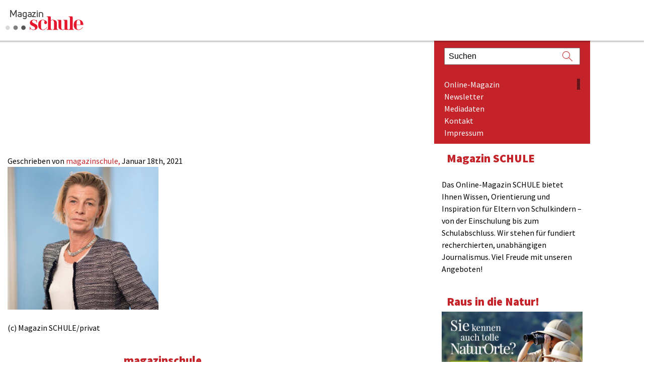

--- FILE ---
content_type: text/html; charset=UTF-8
request_url: https://www.magazin-schule.de/magazin/party-putzen-welche-rechte-und-pflichten-jugendliche-zum-18-geburtstag-erhalten/dr-clea-pfeffer_rechte-und-pflichten-zum-18_magazin-schule/
body_size: 29904
content:
<!doctype html>
<!-- paulirish.com/2008/conditional-stylesheets-vs-css-hacks-answer-neither/ -->
<!--[if lt IE 7]> <html class="no-js ie6 oldie" lang="de" > <![endif]-->
<!--[if IE 7]>    <html class="no-js ie7 oldie" lang="de" > <![endif]-->
<!--[if IE 8]>    <html class="no-js ie8 oldie" lang="de" "> <![endif]-->
<!-- Consider adding an manifest.appcache: h5bp.com/d/Offline -->
<!--[if gt IE 8]><!--> <html class="no-js" lang="de" > <!--<![endif]-->
<head>
<script>
/**
* Funktion, mit der in Google Analytics Klicks auf externe Links erfasst werden
* Bei dieser Funktion wird ein gültiger URL-String als Argument übernommen und
* als Ereignis-Label verwendet. Bei der Transportmethode "beacon" kann der Treffer
* mit "navigator.sendBeacon" gesendet werden, sofern der Browser dies unterstützt.
*/
var captureOutboundLink = function(url) {
ga('send', 'event', 'outbound', 'click', url, {
'transport': 'beacon',
'hitCallback': function(){document.location = url;}
});
}
</script> 
<!-- Google Tag Manager -->
<script>(function(w,d,s,l,i){w[l]=w[l]||[];w[l].push({'gtm.start':
new Date().getTime(),event:'gtm.js'});var f=d.getElementsByTagName(s)[0],
j=d.createElement(s),dl=l!='dataLayer'?'&l='+l:'';j.async=true;j.src=
'https://www.googletagmanager.com/gtm.js?id='+i+dl;f.parentNode.insertBefore(j,f);
})(window,document,'script','dataLayer','GTM-59JC486');</script>
<!-- End Google Tag Manager -->
<meta name="saysa" />
<meta charset="UTF-8">
<!-- Mobile viewport optimized: j.mp/bplateviewport -->
<meta name="viewport" content="width=device-width" />
<!-- Favicon and Feed -->
<link rel="shortcut icon" type="image/png" href="https://www.magazin-schule.de/wp-content/themes/schuleonline/favicon.ico">
<link rel="alternate" type="application/rss+xml" title="Magazin SCHULE Feed" href="https://www.magazin-schule.de/feed/">
<!--  iPhone Web App Home Screen Icon -->
<link rel="apple-touch-icon" sizes="72x72" href="https://www.magazin-schule.de/wp-content/themes/schuleonline/img/devices/reverie-icon-ipad.png" />
<link rel="apple-touch-icon" sizes="114x114" href="https://www.magazin-schule.de/wp-content/themes/schuleonline/img/devices/reverie-icon-retina.png" />
<link rel="apple-touch-icon" href="https://www.magazin-schule.de/wp-content/themes/schuleonline/img/devices/reverie-icon.png" />
<!-- Enable Startup Image for iOS Home Screen Web App -->
<meta name="apple-mobile-web-app-capable" content="yes" />
<link rel="apple-touch-startup-image" href="https://www.magazin-schule.de/wp-content/themes/schuleonline/mobile-load.png" />
<!-- Startup Image iPad Landscape (748x1024) -->
<link rel="apple-touch-startup-image" href="https://www.magazin-schule.de/wp-content/themes/schuleonline/img/devices/reverie-load-ipad-landscape.png" media="screen and (min-device-width: 481px) and (max-device-width: 1024px) and (orientation:landscape)" />
<!-- Startup Image iPad Portrait (768x1004) -->
<link rel="apple-touch-startup-image" href="https://www.magazin-schule.de/wp-content/themes/schuleonline/img/devices/reverie-load-ipad-portrait.png" media="screen and (min-device-width: 481px) and (max-device-width: 1024px) and (orientation:portrait)" />
<!-- Startup Image iPhone (320x460) -->
<link rel="apple-touch-startup-image" href="https://www.magazin-schule.de/wp-content/themes/schuleonline/img/devices/reverie-load.png" media="screen and (max-device-width: 320px)" />
<meta name='robots' content='index, follow, max-image-preview:large, max-snippet:-1, max-video-preview:-1' />
<!-- This site is optimized with the Yoast SEO plugin v26.7 - https://yoast.com/wordpress/plugins/seo/ -->
<title>Dr-Clea-Pfeffer_Rechte-und-Pflichten-zum-18_Magazin-SCHULE - Magazin SCHULE</title>
<link rel="canonical" href="https://www.magazin-schule.de/magazin/party-putzen-welche-rechte-und-pflichten-jugendliche-zum-18-geburtstag-erhalten/dr-clea-pfeffer_rechte-und-pflichten-zum-18_magazin-schule/" />
<meta property="og:locale" content="de_DE" />
<meta property="og:type" content="article" />
<meta property="og:title" content="Dr-Clea-Pfeffer_Rechte-und-Pflichten-zum-18_Magazin-SCHULE - Magazin SCHULE" />
<meta property="og:description" content="(c) Magazin SCHULE/privat" />
<meta property="og:url" content="https://www.magazin-schule.de/magazin/party-putzen-welche-rechte-und-pflichten-jugendliche-zum-18-geburtstag-erhalten/dr-clea-pfeffer_rechte-und-pflichten-zum-18_magazin-schule/" />
<meta property="og:site_name" content="Magazin SCHULE" />
<meta property="article:publisher" content="https://www.facebook.com/magazinschule/" />
<meta property="article:modified_time" content="2021-01-18T14:23:16+00:00" />
<meta property="og:image" content="https://www.magazin-schule.de/magazin/party-putzen-welche-rechte-und-pflichten-jugendliche-zum-18-geburtstag-erhalten/dr-clea-pfeffer_rechte-und-pflichten-zum-18_magazin-schule" />
<meta property="og:image:width" content="600" />
<meta property="og:image:height" content="568" />
<meta property="og:image:type" content="image/jpeg" />
<meta name="twitter:card" content="summary_large_image" />
<meta name="twitter:site" content="@magazinschule" />
<script type="application/ld+json" class="yoast-schema-graph">{"@context":"https://schema.org","@graph":[{"@type":"WebPage","@id":"https://www.magazin-schule.de/magazin/party-putzen-welche-rechte-und-pflichten-jugendliche-zum-18-geburtstag-erhalten/dr-clea-pfeffer_rechte-und-pflichten-zum-18_magazin-schule/","url":"https://www.magazin-schule.de/magazin/party-putzen-welche-rechte-und-pflichten-jugendliche-zum-18-geburtstag-erhalten/dr-clea-pfeffer_rechte-und-pflichten-zum-18_magazin-schule/","name":"Dr-Clea-Pfeffer_Rechte-und-Pflichten-zum-18_Magazin-SCHULE - Magazin SCHULE","isPartOf":{"@id":"https://www.magazin-schule.de/#website"},"primaryImageOfPage":{"@id":"https://www.magazin-schule.de/magazin/party-putzen-welche-rechte-und-pflichten-jugendliche-zum-18-geburtstag-erhalten/dr-clea-pfeffer_rechte-und-pflichten-zum-18_magazin-schule/#primaryimage"},"image":{"@id":"https://www.magazin-schule.de/magazin/party-putzen-welche-rechte-und-pflichten-jugendliche-zum-18-geburtstag-erhalten/dr-clea-pfeffer_rechte-und-pflichten-zum-18_magazin-schule/#primaryimage"},"thumbnailUrl":"https://www.magazin-schule.de/wp-content/uploads/2021/01/Dr-Clea-Pfeffer_Rechte-und-Pflichten-zum-18_Magazin-SCHULE.jpg","datePublished":"2021-01-18T14:21:03+00:00","dateModified":"2021-01-18T14:23:16+00:00","breadcrumb":{"@id":"https://www.magazin-schule.de/magazin/party-putzen-welche-rechte-und-pflichten-jugendliche-zum-18-geburtstag-erhalten/dr-clea-pfeffer_rechte-und-pflichten-zum-18_magazin-schule/#breadcrumb"},"inLanguage":"de","potentialAction":[{"@type":"ReadAction","target":["https://www.magazin-schule.de/magazin/party-putzen-welche-rechte-und-pflichten-jugendliche-zum-18-geburtstag-erhalten/dr-clea-pfeffer_rechte-und-pflichten-zum-18_magazin-schule/"]}]},{"@type":"ImageObject","inLanguage":"de","@id":"https://www.magazin-schule.de/magazin/party-putzen-welche-rechte-und-pflichten-jugendliche-zum-18-geburtstag-erhalten/dr-clea-pfeffer_rechte-und-pflichten-zum-18_magazin-schule/#primaryimage","url":"https://www.magazin-schule.de/wp-content/uploads/2021/01/Dr-Clea-Pfeffer_Rechte-und-Pflichten-zum-18_Magazin-SCHULE.jpg","contentUrl":"https://www.magazin-schule.de/wp-content/uploads/2021/01/Dr-Clea-Pfeffer_Rechte-und-Pflichten-zum-18_Magazin-SCHULE.jpg","width":600,"height":568,"caption":"Dr. Clea Pfeffer – Magazin SCHULE"},{"@type":"BreadcrumbList","@id":"https://www.magazin-schule.de/magazin/party-putzen-welche-rechte-und-pflichten-jugendliche-zum-18-geburtstag-erhalten/dr-clea-pfeffer_rechte-und-pflichten-zum-18_magazin-schule/#breadcrumb","itemListElement":[{"@type":"ListItem","position":1,"name":"Home","item":"https://www.magazin-schule.de/"},{"@type":"ListItem","position":2,"name":"Party? Putzen!","item":"https://www.magazin-schule.de/magazin/party-putzen-welche-rechte-und-pflichten-jugendliche-zum-18-geburtstag-erhalten/"},{"@type":"ListItem","position":3,"name":"Dr-Clea-Pfeffer_Rechte-und-Pflichten-zum-18_Magazin-SCHULE"}]},{"@type":"WebSite","@id":"https://www.magazin-schule.de/#website","url":"https://www.magazin-schule.de/","name":"Magazin SCHULE","description":"So leben und so lernen wir","potentialAction":[{"@type":"SearchAction","target":{"@type":"EntryPoint","urlTemplate":"https://www.magazin-schule.de/?s={search_term_string}"},"query-input":{"@type":"PropertyValueSpecification","valueRequired":true,"valueName":"search_term_string"}}],"inLanguage":"de"}]}</script>
<!-- / Yoast SEO plugin. -->
<link rel="alternate" type="application/rss+xml" title="Magazin SCHULE &raquo; Feed" href="https://www.magazin-schule.de/feed/" />
<link rel="alternate" type="application/rss+xml" title="Magazin SCHULE &raquo; Kommentar-Feed" href="https://www.magazin-schule.de/comments/feed/" />
<style>[consent-id]:not(.rcb-content-blocker):not([consent-transaction-complete]):not([consent-visual-use-parent^="children:"]):not([consent-confirm]){opacity:0!important;}
.rcb-content-blocker+.rcb-content-blocker-children-fallback~*{display:none!important;}</style><script src='//www.magazin-schule.de/wp-content/cache/wpfc-minified/m1acm4fc/7mer7.js' type="text/javascript"></script>
<!-- <script data-cfasync="false" type="text/javascript" src="https://www.magazin-schule.de/wp-content/4f03f60c767275184cf68322460b0ef4/dist/1299832004.js" id="real-cookie-banner-vendor-real-cookie-banner-banner-js"></script> -->
<script type="application/json" data-skip-lazy-load="js-extra" data-skip-moving="true" data-no-defer nitro-exclude data-alt-type="application/ld+json" data-dont-merge data-wpmeteor-nooptimize="true" data-cfasync="false" id="ae21c6279f3098894fca3203b0d2d80571-js-extra">{"slug":"real-cookie-banner","textDomain":"real-cookie-banner","version":"5.2.9","restUrl":"https:\/\/www.magazin-schule.de\/wp-json\/real-cookie-banner\/v1\/","restNamespace":"real-cookie-banner\/v1","restPathObfuscateOffset":"196b5104732f9c67","restRoot":"https:\/\/www.magazin-schule.de\/wp-json\/","restQuery":{"_v":"5.2.9","_locale":"user"},"restNonce":"a54d9f3e53","restRecreateNonceEndpoint":"https:\/\/www.magazin-schule.de\/wp-admin\/admin-ajax.php?action=rest-nonce","publicUrl":"https:\/\/www.magazin-schule.de\/wp-content\/plugins\/real-cookie-banner\/public\/","chunkFolder":"dist","chunksLanguageFolder":"https:\/\/www.magazin-schule.de\/wp-content\/languages\/mo-cache\/real-cookie-banner\/","chunks":{"chunk-config-tab-blocker.lite.js":["de_DE-83d48f038e1cf6148175589160cda67e","de_DE-e5c2f3318cd06f18a058318f5795a54b","de_DE-76129424d1eb6744d17357561a128725","de_DE-d3d8ada331df664d13fa407b77bc690b"],"chunk-config-tab-blocker.pro.js":["de_DE-ddf5ae983675e7b6eec2afc2d53654a2","de_DE-487d95eea292aab22c80aa3ae9be41f0","de_DE-ab0e642081d4d0d660276c9cebfe9f5d","de_DE-0f5f6074a855fa677e6086b82145bd50"],"chunk-config-tab-consent.lite.js":["de_DE-3823d7521a3fc2857511061e0d660408"],"chunk-config-tab-consent.pro.js":["de_DE-9cb9ecf8c1e8ce14036b5f3a5e19f098"],"chunk-config-tab-cookies.lite.js":["de_DE-1a51b37d0ef409906245c7ed80d76040","de_DE-e5c2f3318cd06f18a058318f5795a54b","de_DE-76129424d1eb6744d17357561a128725"],"chunk-config-tab-cookies.pro.js":["de_DE-572ee75deed92e7a74abba4b86604687","de_DE-487d95eea292aab22c80aa3ae9be41f0","de_DE-ab0e642081d4d0d660276c9cebfe9f5d"],"chunk-config-tab-dashboard.lite.js":["de_DE-f843c51245ecd2b389746275b3da66b6"],"chunk-config-tab-dashboard.pro.js":["de_DE-ae5ae8f925f0409361cfe395645ac077"],"chunk-config-tab-import.lite.js":["de_DE-66df94240f04843e5a208823e466a850"],"chunk-config-tab-import.pro.js":["de_DE-e5fee6b51986d4ff7a051d6f6a7b076a"],"chunk-config-tab-licensing.lite.js":["de_DE-e01f803e4093b19d6787901b9591b5a6"],"chunk-config-tab-licensing.pro.js":["de_DE-4918ea9704f47c2055904e4104d4ffba"],"chunk-config-tab-scanner.lite.js":["de_DE-b10b39f1099ef599835c729334e38429"],"chunk-config-tab-scanner.pro.js":["de_DE-752a1502ab4f0bebfa2ad50c68ef571f"],"chunk-config-tab-settings.lite.js":["de_DE-37978e0b06b4eb18b16164a2d9c93a2c"],"chunk-config-tab-settings.pro.js":["de_DE-e59d3dcc762e276255c8989fbd1f80e3"],"chunk-config-tab-tcf.lite.js":["de_DE-4f658bdbf0aa370053460bc9e3cd1f69","de_DE-e5c2f3318cd06f18a058318f5795a54b","de_DE-d3d8ada331df664d13fa407b77bc690b"],"chunk-config-tab-tcf.pro.js":["de_DE-e1e83d5b8a28f1f91f63b9de2a8b181a","de_DE-487d95eea292aab22c80aa3ae9be41f0","de_DE-0f5f6074a855fa677e6086b82145bd50"]},"others":{"customizeValuesBanner":"{\"layout\":{\"type\":\"banner\",\"maxHeightEnabled\":false,\"maxHeight\":740,\"dialogMaxWidth\":530,\"dialogPosition\":\"middleCenter\",\"dialogMargin\":[0,0,0,0],\"bannerPosition\":\"bottom\",\"bannerMaxWidth\":1024,\"dialogBorderRadius\":3,\"borderRadius\":5,\"animationIn\":\"slideInUp\",\"animationInDuration\":500,\"animationInOnlyMobile\":true,\"animationOut\":\"none\",\"animationOutDuration\":500,\"animationOutOnlyMobile\":true,\"overlay\":false,\"overlayBg\":\"#000000\",\"overlayBgAlpha\":50,\"overlayBlur\":2},\"decision\":{\"acceptAll\":\"button\",\"acceptEssentials\":\"hide\",\"showCloseIcon\":false,\"acceptIndividual\":\"button\",\"buttonOrder\":\"all,essential,save,individual\",\"showGroups\":false,\"groupsFirstView\":false,\"saveButton\":\"always\"},\"design\":{\"bg\":\"#ffffff\",\"textAlign\":\"left\",\"linkTextDecoration\":\"underline\",\"borderWidth\":0,\"borderColor\":\"#ffffff\",\"fontSize\":13,\"fontColor\":\"#2b2b2b\",\"fontInheritFamily\":true,\"fontFamily\":\"Arial, Helvetica, sans-serif\",\"fontWeight\":\"normal\",\"boxShadowEnabled\":true,\"boxShadowOffsetX\":0,\"boxShadowOffsetY\":0,\"boxShadowBlurRadius\":17,\"boxShadowSpreadRadius\":0,\"boxShadowColor\":\"#000000\",\"boxShadowColorAlpha\":20},\"headerDesign\":{\"inheritBg\":true,\"bg\":\"#f4f4f4\",\"inheritTextAlign\":true,\"textAlign\":\"center\",\"padding\":[4,20,2,20],\"logo\":\"\",\"logoRetina\":\"\",\"logoMaxHeight\":40,\"logoPosition\":\"left\",\"logoMargin\":[5,15,5,15],\"fontSize\":20,\"fontColor\":\"#2b2b2b\",\"fontInheritFamily\":true,\"fontFamily\":\"Arial, Helvetica, sans-serif\",\"fontWeight\":\"normal\",\"borderWidth\":1,\"borderColor\":\"#efefef\"},\"bodyDesign\":{\"padding\":[11,20,1,20],\"descriptionInheritFontSize\":true,\"descriptionFontSize\":13,\"dottedGroupsInheritFontSize\":true,\"dottedGroupsFontSize\":13,\"dottedGroupsBulletColor\":\"#15779b\",\"teachingsInheritTextAlign\":true,\"teachingsTextAlign\":\"center\",\"teachingsSeparatorActive\":true,\"teachingsSeparatorWidth\":50,\"teachingsSeparatorHeight\":1,\"teachingsSeparatorColor\":\"#15779b\",\"teachingsInheritFontSize\":false,\"teachingsFontSize\":12,\"teachingsInheritFontColor\":false,\"teachingsFontColor\":\"#757575\",\"accordionMargin\":[10,0,5,0],\"accordionPadding\":[5,10,5,10],\"accordionArrowType\":\"outlined\",\"accordionArrowColor\":\"#c42329\",\"accordionBg\":\"#ffffff\",\"accordionActiveBg\":\"#f9f9f9\",\"accordionHoverBg\":\"#efefef\",\"accordionBorderWidth\":1,\"accordionBorderColor\":\"#efefef\",\"accordionTitleFontSize\":12,\"accordionTitleFontColor\":\"#2b2b2b\",\"accordionTitleFontWeight\":\"normal\",\"accordionDescriptionMargin\":[5,0,0,0],\"accordionDescriptionFontSize\":12,\"accordionDescriptionFontColor\":\"#757575\",\"accordionDescriptionFontWeight\":\"normal\",\"acceptAllOneRowLayout\":false,\"acceptAllPadding\":[10,10,10,10],\"acceptAllBg\":\"#c44045\",\"acceptAllTextAlign\":\"center\",\"acceptAllFontSize\":18,\"acceptAllFontColor\":\"#ffffff\",\"acceptAllFontWeight\":\"normal\",\"acceptAllBorderWidth\":0,\"acceptAllBorderColor\":\"#000000\",\"acceptAllHoverBg\":\"#c42329\",\"acceptAllHoverFontColor\":\"#ffffff\",\"acceptAllHoverBorderColor\":\"#000000\",\"acceptEssentialsUseAcceptAll\":true,\"acceptEssentialsButtonType\":\"\",\"acceptEssentialsPadding\":[2,10,2,10],\"acceptEssentialsBg\":\"#efefef\",\"acceptEssentialsTextAlign\":\"center\",\"acceptEssentialsFontSize\":16,\"acceptEssentialsFontColor\":\"#0a0a0a\",\"acceptEssentialsFontWeight\":\"normal\",\"acceptEssentialsBorderWidth\":0,\"acceptEssentialsBorderColor\":\"#000000\",\"acceptEssentialsHoverBg\":\"#e8e8e8\",\"acceptEssentialsHoverFontColor\":\"#000000\",\"acceptEssentialsHoverBorderColor\":\"#000000\",\"acceptIndividualPadding\":[10,5,10,5],\"acceptIndividualBg\":\"#c44045\",\"acceptIndividualTextAlign\":\"center\",\"acceptIndividualFontSize\":18,\"acceptIndividualFontColor\":\"#ffffff\",\"acceptIndividualFontWeight\":\"normal\",\"acceptIndividualBorderWidth\":0,\"acceptIndividualBorderColor\":\"#000000\",\"acceptIndividualHoverBg\":\"#c42329\",\"acceptIndividualHoverFontColor\":\"#ffffff\",\"acceptIndividualHoverBorderColor\":\"#000000\"},\"footerDesign\":{\"poweredByLink\":true,\"inheritBg\":false,\"bg\":\"#fcfcfc\",\"inheritTextAlign\":true,\"textAlign\":\"center\",\"padding\":[10,20,12,20],\"fontSize\":14,\"fontColor\":\"#757474\",\"fontInheritFamily\":true,\"fontFamily\":\"Arial, Helvetica, sans-serif\",\"fontWeight\":\"normal\",\"hoverFontColor\":\"#2b2b2b\",\"borderWidth\":1,\"borderColor\":\"#efefef\",\"languageSwitcher\":\"flags\"},\"texts\":{\"headline\":\"Privatsph\\u00e4re-Einstellungen\",\"description\":\"Wir verwenden Cookies und \\u00e4hnliche Technologien auf unserer Website. Dabei verarbeiten wir personenbezogene Daten wie etwa IP-Adressen, um zum Beispiel Zugriffe auf unsere Website zu analysieren, Ihren Log-In zu speichern oder Medien von Drittanbietern einzubinden. Die Datenverarbeitung kann auch erst in Folge gesetzter Cookies stattfinden. In manchen F\\u00e4llen teilen diese Daten mit Dritten, die wir in den Privatsph\\u00e4re-Einstellungen benennen.<br \\\/><br \\\/>Wir verarbeiten Ihre Daten mit Ihrer Einwilligung oder auf Basis eines berechtigten Interesses, dem Sie in den Privatsph\\u00e4re-Einstellungen widersprechen k\\u00f6nnen. Sie haben das Recht, nicht einzuwilligen und Ihre Einwilligung zu einem sp\\u00e4teren Zeitpunkt zu \\u00e4ndern oder zu widerrufen. Weitere Informationen zur Verwendung Ihrer Daten finden Sie in unserer {{privacyPolicy}}Datenschutzerkl\\u00e4rung{{\\\/privacyPolicy}}.\",\"acceptAll\":\"Alle akzeptieren\",\"acceptEssentials\":\"Nicht einwilligen\",\"acceptIndividual\":\"Einstellen oder ablehnen\",\"poweredBy\":\"3\",\"dataProcessingInUnsafeCountries\":\"Einige Services verarbeiten personenbezogene Daten in unsicheren Drittl\\u00e4ndern. Indem du in die Nutzung dieser Services einwilligst, erkl\\u00e4rst du dich auch mit der Verarbeitung deiner Daten in diesen unsicheren Drittl\\u00e4ndern gem\\u00e4\\u00df {{legalBasis}} einverstanden. Dies birgt das Risiko, dass deine Daten von Beh\\u00f6rden zu Kontroll- und \\u00dcberwachungszwecken verarbeitet werden, m\\u00f6glicherweise ohne die M\\u00f6glichkeit eines Rechtsbehelfs.\",\"ageNoticeBanner\":\"Du bist unter {{minAge}} Jahre alt? Dann kannst du nicht in optionale Services einwilligen. Du kannst deine Eltern oder Erziehungsberechtigten bitten, mit dir in diese Services einzuwilligen.\",\"ageNoticeBlocker\":\"Du bist unter {{minAge}} Jahre alt? Leider darfst du in diesen Service nicht selbst einwilligen, um diese Inhalte zu sehen. Bitte deine Eltern oder Erziehungsberechtigten, in den Service mit dir einzuwilligen!\",\"listServicesNotice\":\"Wenn du alle Services akzeptierst, erlaubst du, dass {{services}} geladen werden. Diese sind nach ihrem Zweck in Gruppen {{serviceGroups}} unterteilt (Zugeh\\u00f6rigkeit durch hochgestellte Zahlen gekennzeichnet).\",\"listServicesLegitimateInterestNotice\":\"Au\\u00dferdem werden {{services}} auf der Grundlage eines berechtigten Interesses geladen.\",\"consentForwardingExternalHosts\":\"Deine Einwilligung gilt auch auf {{websites}}.\",\"blockerHeadline\":\"{{name}} aufgrund von Privatsph\\u00e4re-Einstellungen blockiert\",\"blockerLinkShowMissing\":\"Alle Services zeigen, in die Sie noch einwilligen m\\u00fcssen\",\"blockerLoadButton\":\"Services akzeptieren und Inhalte laden\",\"blockerAcceptInfo\":\"Wenn Sie die blockierten Inhalte laden, werden Ihre Datenschutzeinstellungen angepasst. Inhalte aus diesem Service werden in Zukunft nicht mehr blockiert.\",\"stickyHistory\":\"Historie der Privatsph\\u00e4re-Einstellungen\",\"stickyRevoke\":\"Einwilligungen widerrufen\",\"stickyRevokeSuccessMessage\":\"Du hast die Einwilligung f\\u00fcr Services mit dessen Cookies und Verarbeitung personenbezogener Daten erfolgreich widerrufen. Die Seite wird jetzt neu geladen!\",\"stickyChange\":\"Privatsph\\u00e4re-Einstellungen \\u00e4ndern\"},\"individualLayout\":{\"inheritDialogMaxWidth\":false,\"dialogMaxWidth\":970,\"inheritBannerMaxWidth\":false,\"bannerMaxWidth\":1980,\"descriptionTextAlign\":\"left\"},\"group\":{\"checkboxBg\":\"#f0f0f0\",\"checkboxBorderWidth\":1,\"checkboxBorderColor\":\"#d2d2d2\",\"checkboxActiveColor\":\"#ffffff\",\"checkboxActiveBg\":\"#15779b\",\"checkboxActiveBorderColor\":\"#11607d\",\"groupInheritBg\":true,\"groupBg\":\"#f4f4f4\",\"groupPadding\":[15,15,15,15],\"groupSpacing\":10,\"groupBorderRadius\":5,\"groupBorderWidth\":1,\"groupBorderColor\":\"#f4f4f4\",\"headlineFontSize\":16,\"headlineFontWeight\":\"normal\",\"headlineFontColor\":\"#2b2b2b\",\"descriptionFontSize\":14,\"descriptionFontColor\":\"#757575\",\"linkColor\":\"#757575\",\"linkHoverColor\":\"#2b2b2b\",\"detailsHideLessRelevant\":true},\"saveButton\":{\"useAcceptAll\":true,\"type\":\"button\",\"padding\":[10,10,10,10],\"bg\":\"#efefef\",\"textAlign\":\"center\",\"fontSize\":18,\"fontColor\":\"#0a0a0a\",\"fontWeight\":\"normal\",\"borderWidth\":0,\"borderColor\":\"#000000\",\"hoverBg\":\"#e8e8e8\",\"hoverFontColor\":\"#000000\",\"hoverBorderColor\":\"#000000\"},\"individualTexts\":{\"headline\":\"Individuelle Privatsph\\u00e4re-Einstellungen\",\"description\":\"Wir verwenden Cookies und \\u00e4hnliche Technologien auf unserer Website und verarbeiten personenbezogene Daten von dir (z.B. IP-Adresse), um z.B. Inhalte und Anzeigen zu personalisieren, Medien von Drittanbietern einzubinden oder Zugriffe auf unsere Website zu analysieren. Die Datenverarbeitung kann auch erst in Folge gesetzter Cookies stattfinden. Wir teilen diese Daten mit Dritten, die wir in den Privatsph\\u00e4re-Einstellungen benennen.<br \\\/><br \\\/>Die Datenverarbeitung kann mit deiner Einwilligung oder auf Basis eines berechtigten Interesses erfolgen, dem du in den Privatsph\\u00e4re-Einstellungen widersprechen kannst. Du hast das Recht, nicht einzuwilligen und deine Einwilligung zu einem sp\\u00e4teren Zeitpunkt zu \\u00e4ndern oder zu widerrufen. Weitere Informationen zur Verwendung deiner Daten findest du in unserer {{privacyPolicy}}Datenschutzerkl\\u00e4rung{{\\\/privacyPolicy}}.<br \\\/><br \\\/>Im Folgenden findest du eine \\u00dcbersicht \\u00fcber alle Services, die von dieser Website genutzt werden. Du kannst dir detaillierte Informationen zu jedem Service ansehen und ihm einzeln zustimmen oder von deinem Widerspruchsrecht Gebrauch machen.\",\"save\":\"Individuelle Auswahlen speichern\",\"showMore\":\"Service-Informationen anzeigen\",\"hideMore\":\"Service-Informationen ausblenden\",\"postamble\":\"\"},\"mobile\":{\"enabled\":true,\"maxHeight\":400,\"hideHeader\":false,\"alignment\":\"bottom\",\"scalePercent\":90,\"scalePercentVertical\":-50},\"sticky\":{\"enabled\":false,\"animationsEnabled\":true,\"alignment\":\"left\",\"bubbleBorderRadius\":50,\"icon\":\"fingerprint\",\"iconCustom\":\"\",\"iconCustomRetina\":\"\",\"iconSize\":30,\"iconColor\":\"#ffffff\",\"bubbleMargin\":[10,20,20,20],\"bubblePadding\":15,\"bubbleBg\":\"#15779b\",\"bubbleBorderWidth\":0,\"bubbleBorderColor\":\"#10556f\",\"boxShadowEnabled\":true,\"boxShadowOffsetX\":0,\"boxShadowOffsetY\":2,\"boxShadowBlurRadius\":5,\"boxShadowSpreadRadius\":1,\"boxShadowColor\":\"#105b77\",\"boxShadowColorAlpha\":40,\"bubbleHoverBg\":\"#ffffff\",\"bubbleHoverBorderColor\":\"#000000\",\"hoverIconColor\":\"#000000\",\"hoverIconCustom\":\"\",\"hoverIconCustomRetina\":\"\",\"menuFontSize\":16,\"menuBorderRadius\":5,\"menuItemSpacing\":10,\"menuItemPadding\":[5,10,5,10]},\"customCss\":{\"css\":\"\",\"antiAdBlocker\":\"y\"}}","isPro":false,"showProHints":false,"proUrl":"https:\/\/devowl.io\/de\/go\/real-cookie-banner?source=rcb-lite","showLiteNotice":true,"frontend":{"groups":"[{\"id\":104,\"name\":\"Essenziell\",\"slug\":\"essenziell\",\"description\":\"Essenzielle Services sind f\\u00fcr die grundlegende Funktionalit\\u00e4t der Website erforderlich. Sie enthalten nur technisch notwendige Services. Diesen Services kann nicht widersprochen werden.\",\"isEssential\":true,\"isDefault\":true,\"items\":[{\"id\":79385,\"name\":\"Pop-Up Maker\",\"purpose\":\"Pop-Up Maker zeichnet anonymisiert Pop-Up-Aufrufe und Conversions auf, damit Sie nicht wiederholt das gleiche Pop-Up angezeigt bekommen. Personenbezogene Daten werden dabei nicht \\u00fcbertragen.\",\"providerContact\":{\"phone\":\"\",\"email\":\"\",\"link\":\"\"},\"isProviderCurrentWebsite\":true,\"provider\":\"\",\"uniqueName\":\"pop-up-maker\",\"isEmbeddingOnlyExternalResources\":false,\"legalBasis\":\"consent\",\"dataProcessingInCountries\":[\"DE\"],\"dataProcessingInCountriesSpecialTreatments\":[],\"technicalDefinitions\":[{\"type\":\"http\",\"name\":\"pum-*\",\"host\":\".magazin-schule.de\",\"duration\":0,\"durationUnit\":\"y\",\"isSessionDuration\":true,\"purpose\":\"\"}],\"codeDynamics\":[],\"providerPrivacyPolicyUrl\":\"\",\"providerLegalNoticeUrl\":\"\",\"tagManagerOptInEventName\":\"\",\"tagManagerOptOutEventName\":\"\",\"googleConsentModeConsentTypes\":[],\"executePriority\":10,\"codeOptIn\":\"\",\"executeCodeOptInWhenNoTagManagerConsentIsGiven\":false,\"codeOptOut\":\"\",\"executeCodeOptOutWhenNoTagManagerConsentIsGiven\":false,\"deleteTechnicalDefinitionsAfterOptOut\":false,\"codeOnPageLoad\":\"\",\"presetId\":\"\"},{\"id\":79364,\"name\":\"Real Cookie Banner\",\"purpose\":\"Real Cookie Banner bittet Website-Besucher um die Einwilligung zum Setzen von Cookies und zur Verarbeitung personenbezogener Daten. Dazu wird jedem Website-Besucher eine UUID (pseudonyme Identifikation des Nutzers) zugewiesen, die bis zum Ablauf des Cookies zur Speicherung der Einwilligung g\\u00fcltig ist. Cookies werden dazu verwendet, um zu testen, ob Cookies gesetzt werden k\\u00f6nnen, um Referenz auf die dokumentierte Einwilligung zu speichern, um zu speichern, in welche Services aus welchen Service-Gruppen der Besucher eingewilligt hat, und, falls Einwilligung nach dem Transparency & Consent Framework (TCF) eingeholt werden, um die Einwilligungen in TCF Partner, Zwecke, besondere Zwecke, Funktionen und besondere Funktionen zu speichern. Im Rahmen der Darlegungspflicht nach DSGVO wird die erhobene Einwilligung vollumf\\u00e4nglich dokumentiert. Dazu z\\u00e4hlt neben den Services und Service-Gruppen, in welche der Besucher eingewilligt hat, und falls Einwilligung nach dem TCF Standard eingeholt werden, in welche TCF Partner, Zwecke und Funktionen der Besucher eingewilligt hat, alle Einstellungen des Cookie Banners zum Zeitpunkt der Einwilligung als auch die technischen Umst\\u00e4nde (z.B. Gr\\u00f6\\u00dfe des Sichtbereichs bei der Einwilligung) und die Nutzerinteraktionen (z.B. Klick auf Buttons), die zur Einwilligung gef\\u00fchrt haben. Die Einwilligung wird pro Sprache einmal erhoben.\",\"providerContact\":{\"phone\":\"\",\"email\":\"\",\"link\":\"\"},\"isProviderCurrentWebsite\":true,\"provider\":\"\",\"uniqueName\":\"\",\"isEmbeddingOnlyExternalResources\":false,\"legalBasis\":\"legal-requirement\",\"dataProcessingInCountries\":[],\"dataProcessingInCountriesSpecialTreatments\":[],\"technicalDefinitions\":[{\"type\":\"http\",\"name\":\"real_cookie_banner*\",\"host\":\".magazin-schule.de\",\"duration\":365,\"durationUnit\":\"d\",\"isSessionDuration\":false,\"purpose\":\"Eindeutiger Identifikator f\\u00fcr die Einwilligung, aber nicht f\\u00fcr den Website-Besucher. Revisionshash f\\u00fcr die Einstellungen des Cookie-Banners (Texte, Farben, Funktionen, Servicegruppen, Dienste, Content Blocker usw.). IDs f\\u00fcr eingewilligte Services und Service-Gruppen.\"},{\"type\":\"http\",\"name\":\"real_cookie_banner*-tcf\",\"host\":\".magazin-schule.de\",\"duration\":365,\"durationUnit\":\"d\",\"isSessionDuration\":false,\"purpose\":\"Im Rahmen von TCF gesammelte Einwilligungen, die im TC-String-Format gespeichert werden, einschlie\\u00dflich TCF-Vendoren, -Zwecke, -Sonderzwecke, -Funktionen und -Sonderfunktionen.\"},{\"type\":\"http\",\"name\":\"real_cookie_banner*-gcm\",\"host\":\".magazin-schule.de\",\"duration\":365,\"durationUnit\":\"d\",\"isSessionDuration\":false,\"purpose\":\"Die im Google Consent Mode gesammelten Einwilligungen in die verschiedenen Einwilligungstypen (Zwecke) werden f\\u00fcr alle mit dem Google Consent Mode kompatiblen Services gespeichert.\"},{\"type\":\"http\",\"name\":\"real_cookie_banner-test\",\"host\":\".magazin-schule.de\",\"duration\":365,\"durationUnit\":\"d\",\"isSessionDuration\":false,\"purpose\":\"Cookie, der gesetzt wurde, um die Funktionalit\\u00e4t von HTTP-Cookies zu testen. Wird sofort nach dem Test gel\\u00f6scht.\"},{\"type\":\"local\",\"name\":\"real_cookie_banner*\",\"host\":\"https:\\\/\\\/www.magazin-schule.de\",\"duration\":1,\"durationUnit\":\"d\",\"isSessionDuration\":false,\"purpose\":\"Eindeutiger Identifikator f\\u00fcr die Einwilligung, aber nicht f\\u00fcr den Website-Besucher. Revisionshash f\\u00fcr die Einstellungen des Cookie-Banners (Texte, Farben, Funktionen, Service-Gruppen, Services, Content Blocker usw.). IDs f\\u00fcr eingewilligte Services und Service-Gruppen. Wird nur solange gespeichert, bis die Einwilligung auf dem Website-Server dokumentiert ist.\"},{\"type\":\"local\",\"name\":\"real_cookie_banner*-tcf\",\"host\":\"https:\\\/\\\/www.magazin-schule.de\",\"duration\":1,\"durationUnit\":\"d\",\"isSessionDuration\":false,\"purpose\":\"Im Rahmen von TCF gesammelte Einwilligungen werden im TC-String-Format gespeichert, einschlie\\u00dflich TCF Vendoren, Zwecke, besondere Zwecke, Funktionen und besondere Funktionen. Wird nur solange gespeichert, bis die Einwilligung auf dem Website-Server dokumentiert ist.\"},{\"type\":\"local\",\"name\":\"real_cookie_banner*-gcm\",\"host\":\"https:\\\/\\\/www.magazin-schule.de\",\"duration\":1,\"durationUnit\":\"d\",\"isSessionDuration\":false,\"purpose\":\"Im Rahmen des Google Consent Mode erfasste Einwilligungen werden f\\u00fcr alle mit dem Google Consent Mode kompatiblen Services in Einwilligungstypen (Zwecke) gespeichert. Wird nur solange gespeichert, bis die Einwilligung auf dem Website-Server dokumentiert ist.\"},{\"type\":\"local\",\"name\":\"real_cookie_banner-consent-queue*\",\"host\":\"https:\\\/\\\/www.magazin-schule.de\",\"duration\":1,\"durationUnit\":\"d\",\"isSessionDuration\":false,\"purpose\":\"Lokale Zwischenspeicherung (Caching) der Auswahl im Cookie-Banner, bis der Server die Einwilligung dokumentiert; Dokumentation periodisch oder bei Seitenwechseln versucht, wenn der Server nicht verf\\u00fcgbar oder \\u00fcberlastet ist.\"}],\"codeDynamics\":[],\"providerPrivacyPolicyUrl\":\"\",\"providerLegalNoticeUrl\":\"\",\"tagManagerOptInEventName\":\"\",\"tagManagerOptOutEventName\":\"\",\"googleConsentModeConsentTypes\":[],\"executePriority\":10,\"codeOptIn\":\"\",\"executeCodeOptInWhenNoTagManagerConsentIsGiven\":false,\"codeOptOut\":\"\",\"executeCodeOptOutWhenNoTagManagerConsentIsGiven\":false,\"deleteTechnicalDefinitionsAfterOptOut\":false,\"codeOnPageLoad\":\"\",\"presetId\":\"real-cookie-banner\"}]},{\"id\":105,\"name\":\"Funktional\",\"slug\":\"funktional\",\"description\":\"Funktionale Services sind notwendig, um \\u00fcber die wesentliche Funktionalit\\u00e4t der Website hinausgehende Features wie h\\u00fcbschere Schriftarten, Videowiedergabe oder interaktive Web 2.0-Features bereitzustellen. Inhalte von z.B. Video- und Social Media-Plattformen sind standardm\\u00e4\\u00dfig gesperrt und k\\u00f6nnen zugestimmt werden. Wenn dem Service zugestimmt wird, werden diese Inhalte automatisch ohne weitere manuelle Einwilligung geladen.\",\"isEssential\":false,\"isDefault\":true,\"items\":[{\"id\":79386,\"name\":\"QSM AlertManager\",\"purpose\":\"Dieser Cookie misst die Zeit, die Sie f\\u00fcr die Bearbeitung eines Quiz ben\\u00f6tigt haben. Personenbezogene Daten werden dabei nicht \\u00fcbertragen\",\"providerContact\":{\"phone\":\"\",\"email\":\"\",\"link\":\"\"},\"isProviderCurrentWebsite\":true,\"provider\":\"\",\"uniqueName\":\"qsm-alertmanager\",\"isEmbeddingOnlyExternalResources\":false,\"legalBasis\":\"consent\",\"dataProcessingInCountries\":[\"DE\"],\"dataProcessingInCountriesSpecialTreatments\":[],\"technicalDefinitions\":[{\"type\":\"http\",\"name\":\"QSMAlertManager\",\"host\":\".magazin-schule.de\",\"duration\":0,\"durationUnit\":\"y\",\"isSessionDuration\":true,\"purpose\":\"\"}],\"codeDynamics\":[],\"providerPrivacyPolicyUrl\":\"\",\"providerLegalNoticeUrl\":\"\",\"tagManagerOptInEventName\":\"\",\"tagManagerOptOutEventName\":\"\",\"googleConsentModeConsentTypes\":[],\"executePriority\":10,\"codeOptIn\":\"\",\"executeCodeOptInWhenNoTagManagerConsentIsGiven\":false,\"codeOptOut\":\"\",\"executeCodeOptOutWhenNoTagManagerConsentIsGiven\":false,\"deleteTechnicalDefinitionsAfterOptOut\":false,\"codeOnPageLoad\":\"\",\"presetId\":\"\"},{\"id\":79383,\"name\":\"WordPress Kommentare\",\"purpose\":\"WordPress ist das Content-Management-System f\\u00fcr diese Website und bietet die M\\u00f6glichkeit, Kommentare unter Blog-Beitr\\u00e4gen und \\u00e4hnlichen Inhalten zu schreiben. Cookies oder Cookie-\\u00e4hnliche Technologien k\\u00f6nnen gespeichert und ausgelesen werden. Diese k\\u00f6nnen personenbezogene Daten wie den Namen, die E-Mail-Adresse und die Website eines Kommentators enthalten. Deine personenbezogenen Daten k\\u00f6nnen genutzt werden, um sie wieder anzuzeigen, wenn du einen weiteren Kommentar auf dieser Website schreiben m\\u00f6chtest.\",\"providerContact\":{\"phone\":\"\",\"email\":\"\",\"link\":\"\"},\"isProviderCurrentWebsite\":true,\"provider\":\"\",\"uniqueName\":\"wordpress-comments\",\"isEmbeddingOnlyExternalResources\":false,\"legalBasis\":\"consent\",\"dataProcessingInCountries\":[],\"dataProcessingInCountriesSpecialTreatments\":[],\"technicalDefinitions\":[{\"type\":\"http\",\"name\":\"comment_author_*\",\"host\":\"magazin-schule.de\",\"duration\":1,\"durationUnit\":\"y\",\"isSessionDuration\":false,\"purpose\":\"Name des Kommentar-Verfassers\"},{\"type\":\"http\",\"name\":\"comment_author_email_*\",\"host\":\"magazin-schule.de\",\"duration\":1,\"durationUnit\":\"y\",\"isSessionDuration\":false,\"purpose\":\"E-Mail-Adresse des Kommentar-Verfassers\"},{\"type\":\"http\",\"name\":\"comment_author_url_*\",\"host\":\"magazin-schule.de\",\"duration\":1,\"durationUnit\":\"y\",\"isSessionDuration\":false,\"purpose\":\"Website des Kommentar-Verfassers\"}],\"codeDynamics\":[],\"providerPrivacyPolicyUrl\":\"\",\"providerLegalNoticeUrl\":\"\",\"tagManagerOptInEventName\":\"\",\"tagManagerOptOutEventName\":\"\",\"googleConsentModeConsentTypes\":[],\"executePriority\":10,\"codeOptIn\":\"base64-encoded:[base64]\",\"executeCodeOptInWhenNoTagManagerConsentIsGiven\":false,\"codeOptOut\":\"\",\"executeCodeOptOutWhenNoTagManagerConsentIsGiven\":false,\"deleteTechnicalDefinitionsAfterOptOut\":true,\"codeOnPageLoad\":\"\",\"presetId\":\"wordpress-comments\"},{\"id\":79381,\"name\":\"YouTube\",\"purpose\":\"YouTube erm\\u00f6glicht das Einbetten von Inhalten auf Websites, die auf youtube.com ver\\u00f6ffentlicht werden, um die Website mit Videos zu verbessern. Dies erfordert die Verarbeitung der IP-Adresse und der Metadaten des Nutzers. Cookies oder Cookie-\\u00e4hnliche Technologien k\\u00f6nnen gespeichert und ausgelesen werden. Diese k\\u00f6nnen personenbezogene Daten und technische Daten wie Nutzer-IDs, Einwilligungen, Einstellungen des Videoplayers, verbundene Ger\\u00e4te, Interaktionen mit dem Service, Push-Benachrichtigungen und dem genutzten Konto enthalten. Diese Daten k\\u00f6nnen verwendet werden, um besuchte Websites zu erfassen, detaillierte Statistiken \\u00fcber das Nutzerverhalten zu erstellen und um die Dienste von Google zu verbessern. Sie k\\u00f6nnen auch zur Profilerstellung verwendet werden, z. B. um dir personalisierte Dienste anzubieten, wie Werbung auf der Grundlage deiner Interessen oder Empfehlungen. Diese Daten k\\u00f6nnen von Google mit den Daten der auf den Websites von Google (z. B. youtube.com und google.com) eingeloggten Nutzer verkn\\u00fcpft werden. Google stellt personenbezogene Daten seinen verbundenen Unternehmen, anderen vertrauensw\\u00fcrdigen Unternehmen oder Personen zur Verf\\u00fcgung, die diese Daten auf der Grundlage der Anweisungen von Google und in \\u00dcbereinstimmung mit den Datenschutzbestimmungen von Google verarbeiten k\\u00f6nnen.\",\"providerContact\":{\"phone\":\"+1 650 253 0000\",\"email\":\"dpo-google@google.com\",\"link\":\"https:\\\/\\\/support.google.com\\\/?hl=de\"},\"isProviderCurrentWebsite\":false,\"provider\":\"Google Ireland Limited, Gordon House, Barrow Street, Dublin 4, Irland\",\"uniqueName\":\"youtube\",\"isEmbeddingOnlyExternalResources\":false,\"legalBasis\":\"consent\",\"dataProcessingInCountries\":[\"US\",\"IE\",\"CL\",\"NL\",\"BE\",\"FI\",\"DK\",\"TW\",\"JP\",\"SG\",\"BR\",\"GB\",\"FR\",\"DE\",\"PL\",\"ES\",\"IT\",\"CH\",\"IL\",\"KR\",\"IN\",\"HK\",\"AU\",\"QA\"],\"dataProcessingInCountriesSpecialTreatments\":[\"provider-is-self-certified-trans-atlantic-data-privacy-framework\"],\"technicalDefinitions\":[{\"type\":\"http\",\"name\":\"SIDCC\",\"host\":\".google.com\",\"duration\":1,\"durationUnit\":\"y\",\"isSessionDuration\":false,\"purpose\":\"\"},{\"type\":\"http\",\"name\":\"NID\",\"host\":\".google.com\",\"duration\":7,\"durationUnit\":\"mo\",\"isSessionDuration\":false,\"purpose\":\"Eindeutige ID, um bevorzugte Einstellungen wie z. B. Sprache, Menge der Ergebnisse auf Suchergebnisseite oder Aktivierung des SafeSearch-Filters von Google\"},{\"type\":\"http\",\"name\":\"SIDCC\",\"host\":\".youtube.com\",\"duration\":1,\"durationUnit\":\"y\",\"isSessionDuration\":false,\"purpose\":\"\"},{\"type\":\"http\",\"name\":\"YSC\",\"host\":\".youtube.com\",\"duration\":1,\"durationUnit\":\"y\",\"isSessionDuration\":true,\"purpose\":\"Eindeutige Sitzungs-ID, um zu erkennen, dass Anfragen innerhalb einer Browsersitzung vom Benutzer und nicht von anderen Websites stammen\"},{\"type\":\"http\",\"name\":\"VISITOR_INFO1_LIVE\",\"host\":\".youtube.com\",\"duration\":7,\"durationUnit\":\"mo\",\"isSessionDuration\":false,\"purpose\":\"\"},{\"type\":\"http\",\"name\":\"PREF\",\"host\":\".youtube.com\",\"duration\":1,\"durationUnit\":\"y\",\"isSessionDuration\":false,\"purpose\":\"Eindeutige ID, um bevorzugte Seiteneinstellungen und Wiedergabeeinstellungen wie explizite Autoplay-Optionen, zuf\\u00e4llige Wiedergabe von Inhalten und Playergr\\u00f6\\u00dfe festzulegen\"},{\"type\":\"http\",\"name\":\"LOGIN_INFO\",\"host\":\".youtube.com\",\"duration\":13,\"durationUnit\":\"mo\",\"isSessionDuration\":false,\"purpose\":\"\"},{\"type\":\"http\",\"name\":\"CONSENT\",\"host\":\".youtube.com\",\"duration\":9,\"durationUnit\":\"mo\",\"isSessionDuration\":false,\"purpose\":\"\"},{\"type\":\"http\",\"name\":\"CONSENT\",\"host\":\".google.com\",\"duration\":9,\"durationUnit\":\"mo\",\"isSessionDuration\":false,\"purpose\":\"\"},{\"type\":\"http\",\"name\":\"__Secure-3PAPISID\",\"host\":\".google.com\",\"duration\":13,\"durationUnit\":\"mo\",\"isSessionDuration\":false,\"purpose\":\"\"},{\"type\":\"http\",\"name\":\"SAPISID\",\"host\":\".google.com\",\"duration\":13,\"durationUnit\":\"mo\",\"isSessionDuration\":false,\"purpose\":\"\"},{\"type\":\"http\",\"name\":\"APISID\",\"host\":\".google.com\",\"duration\":13,\"durationUnit\":\"mo\",\"isSessionDuration\":false,\"purpose\":\"\"},{\"type\":\"http\",\"name\":\"HSID\",\"host\":\".google.com\",\"duration\":13,\"durationUnit\":\"mo\",\"isSessionDuration\":false,\"purpose\":\"\"},{\"type\":\"http\",\"name\":\"__Secure-3PSID\",\"host\":\".google.com\",\"duration\":13,\"durationUnit\":\"mo\",\"isSessionDuration\":false,\"purpose\":\"\"},{\"type\":\"http\",\"name\":\"__Secure-3PAPISID\",\"host\":\".youtube.com\",\"duration\":13,\"durationUnit\":\"mo\",\"isSessionDuration\":false,\"purpose\":\"\"},{\"type\":\"http\",\"name\":\"SAPISID\",\"host\":\".youtube.com\",\"duration\":13,\"durationUnit\":\"mo\",\"isSessionDuration\":false,\"purpose\":\"\"},{\"type\":\"http\",\"name\":\"HSID\",\"host\":\".youtube.com\",\"duration\":13,\"durationUnit\":\"mo\",\"isSessionDuration\":false,\"purpose\":\"\"},{\"type\":\"http\",\"name\":\"SSID\",\"host\":\".google.com\",\"duration\":13,\"durationUnit\":\"mo\",\"isSessionDuration\":false,\"purpose\":\"\"},{\"type\":\"http\",\"name\":\"SID\",\"host\":\".google.com\",\"duration\":13,\"durationUnit\":\"mo\",\"isSessionDuration\":false,\"purpose\":\"\"},{\"type\":\"http\",\"name\":\"SSID\",\"host\":\".youtube.com\",\"duration\":13,\"durationUnit\":\"mo\",\"isSessionDuration\":false,\"purpose\":\"\"},{\"type\":\"http\",\"name\":\"APISID\",\"host\":\".youtube.com\",\"duration\":13,\"durationUnit\":\"mo\",\"isSessionDuration\":false,\"purpose\":\"\"},{\"type\":\"http\",\"name\":\"__Secure-3PSID\",\"host\":\".youtube.com\",\"duration\":13,\"durationUnit\":\"mo\",\"isSessionDuration\":false,\"purpose\":\"\"},{\"type\":\"http\",\"name\":\"SID\",\"host\":\".youtube.com\",\"duration\":13,\"durationUnit\":\"mo\",\"isSessionDuration\":false,\"purpose\":\"\"},{\"type\":\"http\",\"name\":\"OTZ\",\"host\":\"www.google.com\",\"duration\":1,\"durationUnit\":\"d\",\"isSessionDuration\":false,\"purpose\":\"\"},{\"type\":\"http\",\"name\":\"IDE\",\"host\":\".doubleclick.net\",\"duration\":9,\"durationUnit\":\"mo\",\"isSessionDuration\":false,\"purpose\":\"Eindeutige Identifikationstoken zur Personalisierung von Anzeigen auf allen Websites, die das Google-Werbenetzwerk nutzen\"},{\"type\":\"http\",\"name\":\"SOCS\",\"host\":\".youtube.com\",\"duration\":9,\"durationUnit\":\"mo\",\"isSessionDuration\":false,\"purpose\":\"Einstellungen zur Einwilligung von Nutzern zu Google-Diensten, um deren Pr\\u00e4ferenzen zu speichern\"},{\"type\":\"http\",\"name\":\"SOCS\",\"host\":\".google.com\",\"duration\":13,\"durationUnit\":\"mo\",\"isSessionDuration\":false,\"purpose\":\"Einstellungen zur Einwilligung von Nutzern zu Google-Diensten, um deren Pr\\u00e4ferenzen zu speichern\"},{\"type\":\"local\",\"name\":\"yt-remote-device-id\",\"host\":\"https:\\\/\\\/www.youtube.com\",\"duration\":1,\"durationUnit\":\"y\",\"isSessionDuration\":false,\"purpose\":\"Eindeutige Ger\\u00e4te-ID, Zeitpunkt der Erstellung und Ablaufs des Objekts\"},{\"type\":\"local\",\"name\":\"yt-player-headers-readable\",\"host\":\"https:\\\/\\\/www.youtube.com\",\"duration\":1,\"durationUnit\":\"y\",\"isSessionDuration\":false,\"purpose\":\"Zustand der technischen Lesbarkeit vom YouTube-Player-Header, Zeitpunkt der Erstellung und Ablaufs des Objekts\"},{\"type\":\"local\",\"name\":\"ytidb::LAST_RESULT_ENTRY_KEY\",\"host\":\"https:\\\/\\\/www.youtube.com\",\"duration\":1,\"durationUnit\":\"y\",\"isSessionDuration\":false,\"purpose\":\"\"},{\"type\":\"local\",\"name\":\"yt-fullerscreen-edu-button-shown-count\",\"host\":\"https:\\\/\\\/www.youtube.com\",\"duration\":1,\"durationUnit\":\"y\",\"isSessionDuration\":false,\"purpose\":\"\"},{\"type\":\"local\",\"name\":\"yt-remote-connected-devices\",\"host\":\"https:\\\/\\\/www.youtube.com\",\"duration\":1,\"durationUnit\":\"y\",\"isSessionDuration\":false,\"purpose\":\"Liste mit Ger\\u00e4ten, die mit einem YouTube-Konto verbunden sind, Zeitpunkt der Erstellung und Ablaufs des Objekts\"},{\"type\":\"local\",\"name\":\"yt-player-bandwidth\",\"host\":\"https:\\\/\\\/www.youtube.com\",\"duration\":1,\"durationUnit\":\"y\",\"isSessionDuration\":false,\"purpose\":\"Informationen zur Bandbreitennutzung des YouTube-Players, Zeitpunkt der Erstellung und Ablaufs des Objekts\"},{\"type\":\"indexedDb\",\"name\":\"LogsDatabaseV2:*||\",\"host\":\"https:\\\/\\\/www.youtube.com\",\"duration\":1,\"durationUnit\":\"y\",\"isSessionDuration\":false,\"purpose\":\"\"},{\"type\":\"indexedDb\",\"name\":\"ServiceWorkerLogsDatabase\",\"host\":\"https:\\\/\\\/www.youtube.com\",\"duration\":1,\"durationUnit\":\"y\",\"isSessionDuration\":false,\"purpose\":\"\"},{\"type\":\"indexedDb\",\"name\":\"YtldbMeta\",\"host\":\"https:\\\/\\\/www.youtube.com\",\"duration\":1,\"durationUnit\":\"y\",\"isSessionDuration\":false,\"purpose\":\"\"},{\"type\":\"http\",\"name\":\"__Secure-YEC\",\"host\":\".youtube.com\",\"duration\":1,\"durationUnit\":\"y\",\"isSessionDuration\":false,\"purpose\":\"Einzigartiger Identifikator zur Erkennung von Spam, Betrug und Missbrauch\"},{\"type\":\"http\",\"name\":\"test_cookie\",\"host\":\".doubleclick.net\",\"duration\":1,\"durationUnit\":\"d\",\"isSessionDuration\":false,\"purpose\":\"Testet, ob Cookies gesetzt werden k\\u00f6nnen\"},{\"type\":\"local\",\"name\":\"yt-player-quality\",\"host\":\"https:\\\/\\\/www.youtube.com\",\"duration\":1,\"durationUnit\":\"y\",\"isSessionDuration\":false,\"purpose\":\"Ausgabe-Videoqualit\\u00e4t f\\u00fcr YouTube-Videos, Zeitpunkt der Erstellung und Ablaufs des Objekts\"},{\"type\":\"local\",\"name\":\"yt-player-performance-cap\",\"host\":\"https:\\\/\\\/www.youtube.com\",\"duration\":1,\"durationUnit\":\"y\",\"isSessionDuration\":false,\"purpose\":\"\"},{\"type\":\"local\",\"name\":\"yt-player-volume\",\"host\":\"https:\\\/\\\/www.youtube.com\",\"duration\":1,\"durationUnit\":\"y\",\"isSessionDuration\":false,\"purpose\":\"Ton-Einstellungen des YouTube-Players, Zeitpunkt der Erstellung und Ablaufs des Objekts\"},{\"type\":\"indexedDb\",\"name\":\"PersistentEntityStoreDb:*||\",\"host\":\"https:\\\/\\\/www.youtube.com\",\"duration\":1,\"durationUnit\":\"y\",\"isSessionDuration\":false,\"purpose\":\"\"},{\"type\":\"indexedDb\",\"name\":\"yt-idb-pref-storage:*||\",\"host\":\"https:\\\/\\\/www.youtube.com\",\"duration\":1,\"durationUnit\":\"y\",\"isSessionDuration\":false,\"purpose\":\"\"},{\"type\":\"local\",\"name\":\"yt.innertube::nextId\",\"host\":\"https:\\\/\\\/www.youtube.com\",\"duration\":1,\"durationUnit\":\"y\",\"isSessionDuration\":false,\"purpose\":\"\"},{\"type\":\"local\",\"name\":\"yt.innertube::requests\",\"host\":\"https:\\\/\\\/www.youtube.com\",\"duration\":1,\"durationUnit\":\"y\",\"isSessionDuration\":false,\"purpose\":\"\"},{\"type\":\"local\",\"name\":\"yt-html5-player-modules::subtitlesModuleData::module-enabled\",\"host\":\"https:\\\/\\\/www.youtube.com\",\"duration\":1,\"durationUnit\":\"y\",\"isSessionDuration\":false,\"purpose\":\"\"},{\"type\":\"session\",\"name\":\"yt-remote-session-app\",\"host\":\"https:\\\/\\\/www.youtube.com\",\"duration\":1,\"durationUnit\":\"y\",\"isSessionDuration\":false,\"purpose\":\"Genutzte Applikation f\\u00fcr die Sitzung und Zeitpunkt der Erstellung des Objekts\"},{\"type\":\"session\",\"name\":\"yt-remote-cast-installed\",\"host\":\"https:\\\/\\\/www.youtube.com\",\"duration\":1,\"durationUnit\":\"y\",\"isSessionDuration\":false,\"purpose\":\"Status der Installation der \\\"remote-cast\\\"-Funktion und Zeitpunkt der Erstellung des Objekts\"},{\"type\":\"session\",\"name\":\"yt-player-volume\",\"host\":\"https:\\\/\\\/www.youtube.com\",\"duration\":1,\"durationUnit\":\"y\",\"isSessionDuration\":false,\"purpose\":\"Ton-Einstellungen des YouTube-Players und Zeitpunkt der Erstellung des Objekts\"},{\"type\":\"session\",\"name\":\"yt-remote-session-name\",\"host\":\"https:\\\/\\\/www.youtube.com\",\"duration\":1,\"durationUnit\":\"y\",\"isSessionDuration\":false,\"purpose\":\"Namen der aktiven Sitzung und Zeitpunkt der Erstellung des Objekts\"},{\"type\":\"http\",\"name\":\"VISITOR_PRIVACY_METADATA\",\"host\":\".youtube.com\",\"duration\":7,\"durationUnit\":\"mo\",\"isSessionDuration\":false,\"purpose\":\"\"},{\"type\":\"session\",\"name\":\"yt-remote-cast-available\",\"host\":\"https:\\\/\\\/www.youtube.com\",\"duration\":1,\"durationUnit\":\"y\",\"isSessionDuration\":false,\"purpose\":\"Status der Verf\\u00fcgbarkeit der \\\"remote-cast\\\"-Funktion und Zeitpunkt der Erstellung des Objekts\"},{\"type\":\"session\",\"name\":\"yt-remote-fast-check-period\",\"host\":\"https:\\\/\\\/www.youtube.com\",\"duration\":1,\"durationUnit\":\"y\",\"isSessionDuration\":false,\"purpose\":\"Zeitpunkt der Erstellung des Objekts als Feststellung, ob \\\"remote-cast\\\"-Funktion erreichbar ist\"},{\"type\":\"local\",\"name\":\"*||::yt-player::yt-player-lv\",\"host\":\"https:\\\/\\\/www.youtube.com\",\"duration\":1,\"durationUnit\":\"y\",\"isSessionDuration\":false,\"purpose\":\"\"},{\"type\":\"indexedDb\",\"name\":\"swpushnotificationsdb\",\"host\":\"https:\\\/\\\/www.youtube.com\",\"duration\":1,\"durationUnit\":\"y\",\"isSessionDuration\":false,\"purpose\":\"\"},{\"type\":\"indexedDb\",\"name\":\"yt-player-local-media:*||\",\"host\":\"https:\\\/\\\/www.youtube.com\",\"duration\":1,\"durationUnit\":\"y\",\"isSessionDuration\":false,\"purpose\":\"\"},{\"type\":\"indexedDb\",\"name\":\"yt-it-response-store:*||\",\"host\":\"https:\\\/\\\/www.youtube.com\",\"duration\":1,\"durationUnit\":\"y\",\"isSessionDuration\":false,\"purpose\":\"\"},{\"type\":\"http\",\"name\":\"__HOST-GAPS\",\"host\":\"accounts.google.com\",\"duration\":13,\"durationUnit\":\"mo\",\"isSessionDuration\":false,\"purpose\":\"\"},{\"type\":\"http\",\"name\":\"OTZ\",\"host\":\"accounts.google.com\",\"duration\":1,\"durationUnit\":\"d\",\"isSessionDuration\":false,\"purpose\":\"\"},{\"type\":\"http\",\"name\":\"__Secure-1PSIDCC\",\"host\":\".google.com\",\"duration\":1,\"durationUnit\":\"y\",\"isSessionDuration\":false,\"purpose\":\"\"},{\"type\":\"http\",\"name\":\"__Secure-1PAPISID\",\"host\":\".google.com\",\"duration\":1,\"durationUnit\":\"y\",\"isSessionDuration\":false,\"purpose\":\"\"},{\"type\":\"http\",\"name\":\"__Secure-3PSIDCC\",\"host\":\".youtube.com\",\"duration\":1,\"durationUnit\":\"y\",\"isSessionDuration\":false,\"purpose\":\"\"},{\"type\":\"http\",\"name\":\"__Secure-1PAPISID\",\"host\":\".youtube.com\",\"duration\":13,\"durationUnit\":\"mo\",\"isSessionDuration\":false,\"purpose\":\"\"},{\"type\":\"http\",\"name\":\"__Secure-1PSID\",\"host\":\".youtube.com\",\"duration\":13,\"durationUnit\":\"mo\",\"isSessionDuration\":false,\"purpose\":\"\"},{\"type\":\"http\",\"name\":\"__Secure-3PSIDCC\",\"host\":\".google.com\",\"duration\":1,\"durationUnit\":\"y\",\"isSessionDuration\":false,\"purpose\":\"\"},{\"type\":\"http\",\"name\":\"__Secure-ENID\",\"host\":\".google.com\",\"duration\":13,\"durationUnit\":\"mo\",\"isSessionDuration\":false,\"purpose\":\"\"},{\"type\":\"http\",\"name\":\"AEC\",\"host\":\".google.com\",\"duration\":6,\"durationUnit\":\"mo\",\"isSessionDuration\":false,\"purpose\":\"Eindeutiger Identifikator zur Erkennung von Spam, Betrug und Missbrauch\"},{\"type\":\"http\",\"name\":\"__Secure-1PSID\",\"host\":\".google.com\",\"duration\":13,\"durationUnit\":\"mo\",\"isSessionDuration\":false,\"purpose\":\"\"},{\"type\":\"indexedDb\",\"name\":\"ytGefConfig:*||\",\"host\":\"https:\\\/\\\/www.youtube.com\",\"duration\":1,\"durationUnit\":\"y\",\"isSessionDuration\":false,\"purpose\":\"\"},{\"type\":\"http\",\"name\":\"__Host-3PLSID\",\"host\":\"accounts.google.com\",\"duration\":13,\"durationUnit\":\"mo\",\"isSessionDuration\":false,\"purpose\":\"\"},{\"type\":\"http\",\"name\":\"LSID\",\"host\":\"accounts.google.com\",\"duration\":13,\"durationUnit\":\"mo\",\"isSessionDuration\":false,\"purpose\":\"\"},{\"type\":\"http\",\"name\":\"ACCOUNT_CHOOSER\",\"host\":\"accounts.google.com\",\"duration\":13,\"durationUnit\":\"mo\",\"isSessionDuration\":false,\"purpose\":\"\"},{\"type\":\"http\",\"name\":\"__Host-1PLSID\",\"host\":\"accounts.google.com\",\"duration\":13,\"durationUnit\":\"mo\",\"isSessionDuration\":false,\"purpose\":\"\"}],\"codeDynamics\":[],\"providerPrivacyPolicyUrl\":\"https:\\\/\\\/business.safety.google\\\/intl\\\/de\\\/privacy\\\/\",\"providerLegalNoticeUrl\":\"https:\\\/\\\/www.google.de\\\/contact\\\/impressum.html\",\"tagManagerOptInEventName\":\"\",\"tagManagerOptOutEventName\":\"\",\"googleConsentModeConsentTypes\":[],\"executePriority\":10,\"codeOptIn\":\"\",\"executeCodeOptInWhenNoTagManagerConsentIsGiven\":false,\"codeOptOut\":\"\",\"executeCodeOptOutWhenNoTagManagerConsentIsGiven\":false,\"deleteTechnicalDefinitionsAfterOptOut\":false,\"codeOnPageLoad\":\"\",\"presetId\":\"youtube\"},{\"id\":79379,\"name\":\"Gravatar\",\"purpose\":\"Gravatar erm\\u00f6glicht die Anzeige von Bildern von Personen, die z. B. einen Kommentar geschrieben oder sich bei einem Konto angemeldet haben. Das Bild wird auf der Grundlage der angegebenen E-Mail-Adresse des Nutzers abgerufen, wenn f\\u00fcr diese E-Mail-Adresse ein Bild auf gravatar.com gespeichert wurde. Dies erfordert die Verarbeitung der IP-Adresse und der Metadaten des Nutzers. Auf dem Client des Nutzers werden keine Cookies oder Cookie-\\u00e4hnliche Technologien gesetzt. Diese Daten k\\u00f6nnen verwendet werden, um die besuchten Websites zu erfassen und die Dienste von Aut O'Mattic zu verbessern.\",\"providerContact\":{\"phone\":\"+877 273 3049\",\"email\":\"\",\"link\":\"https:\\\/\\\/automattic.com\\\/contact\\\/\"},\"isProviderCurrentWebsite\":false,\"provider\":\"Aut O\\u2019Mattic A8C Ireland Ltd., Grand Canal Dock, 25 Herbert Pl, Dublin, D02 AY86, Irland\",\"uniqueName\":\"gravatar-avatar-images\",\"isEmbeddingOnlyExternalResources\":true,\"legalBasis\":\"consent\",\"dataProcessingInCountries\":[\"US\",\"IE\"],\"dataProcessingInCountriesSpecialTreatments\":[\"provider-is-self-certified-trans-atlantic-data-privacy-framework\"],\"technicalDefinitions\":[],\"codeDynamics\":[],\"providerPrivacyPolicyUrl\":\"https:\\\/\\\/automattic.com\\\/privacy\\\/\",\"providerLegalNoticeUrl\":\"https:\\\/\\\/automattic.com\\\/contact\\\/\",\"tagManagerOptInEventName\":\"\",\"tagManagerOptOutEventName\":\"\",\"googleConsentModeConsentTypes\":[],\"executePriority\":10,\"codeOptIn\":\"\",\"executeCodeOptInWhenNoTagManagerConsentIsGiven\":false,\"codeOptOut\":\"\",\"executeCodeOptOutWhenNoTagManagerConsentIsGiven\":false,\"deleteTechnicalDefinitionsAfterOptOut\":false,\"codeOnPageLoad\":\"\",\"presetId\":\"gravatar-avatar-images\"}]},{\"id\":106,\"name\":\"Statistik\",\"slug\":\"statistik\",\"description\":\"Statistik-Services werden ben\\u00f6tigt, um pseudonymisierte Daten \\u00fcber die Besucher der Website zu sammeln. Die Daten erm\\u00f6glichen es uns, die Besucher besser zu verstehen und die Website zu optimieren.\",\"isEssential\":false,\"isDefault\":true,\"items\":[{\"id\":79384,\"name\":\"Google Analytics\",\"purpose\":\"Google Analytics hilft uns, den Verkehr auf unserer Website nachzuverfolgen und zu analysieren. Der Dienst bietet uns Einblicke in das Nutzerverhalten auf unserer Website und unterst\\u00fctzt uns dabei, unsere Zielgruppe besser zu verstehen sowie unsere Website zu verbesser.\",\"providerContact\":{\"phone\":\"+353 1 543 1000\",\"email\":\"support-deutschland@google.com\",\"link\":\"\"},\"isProviderCurrentWebsite\":false,\"provider\":\"Google Ireland Limited\",\"uniqueName\":\"google-analytics\",\"isEmbeddingOnlyExternalResources\":false,\"legalBasis\":\"consent\",\"dataProcessingInCountries\":[],\"dataProcessingInCountriesSpecialTreatments\":[],\"technicalDefinitions\":[{\"type\":\"http\",\"name\":\"_ga_*\",\"host\":\".magazin-schule.de\",\"duration\":1,\"durationUnit\":\"y\",\"isSessionDuration\":false,\"purpose\":\"\"},{\"type\":\"http\",\"name\":\"_gat\",\"host\":\".magazin-schule.de\",\"duration\":1,\"durationUnit\":\"y\",\"isSessionDuration\":false,\"purpose\":\"\"},{\"type\":\"http\",\"name\":\"_ga\",\"host\":\".magazin-schule.de\",\"duration\":1,\"durationUnit\":\"y\",\"isSessionDuration\":false,\"purpose\":\"\"},{\"type\":\"http\",\"name\":\"_gid\",\"host\":\".magazin-schule.de\",\"duration\":1,\"durationUnit\":\"d\",\"isSessionDuration\":false,\"purpose\":\"\"}],\"codeDynamics\":[],\"providerPrivacyPolicyUrl\":\"https:\\\/\\\/policies.google.com\\\/privacy?hl=de\",\"providerLegalNoticeUrl\":\"https:\\\/\\\/www.google.de\\\/contact\\\/impressum.html\",\"tagManagerOptInEventName\":\"\",\"tagManagerOptOutEventName\":\"\",\"googleConsentModeConsentTypes\":[],\"executePriority\":10,\"codeOptIn\":\"base64-encoded:PHNjcmlwdCBhc3luYyBzcmM9Imh0dHBzOi8vd3d3Lmdvb2dsZXRhZ21hbmFnZXIuY29tL2d0YWcvanM\\\/[base64]\",\"executeCodeOptInWhenNoTagManagerConsentIsGiven\":false,\"codeOptOut\":\"\",\"executeCodeOptOutWhenNoTagManagerConsentIsGiven\":false,\"deleteTechnicalDefinitionsAfterOptOut\":false,\"codeOnPageLoad\":\"\",\"presetId\":\"\"}]}]","links":[{"id":79362,"label":"Datenschutzerkl\u00e4rung","pageType":"privacyPolicy","isExternalUrl":false,"pageId":10669,"url":"https:\/\/www.magazin-schule.de\/datenschutzerklaerung\/","hideCookieBanner":true,"isTargetBlank":true},{"id":79363,"label":"Impressum","pageType":"legalNotice","isExternalUrl":false,"pageId":19,"url":"https:\/\/www.magazin-schule.de\/impressum\/","hideCookieBanner":true,"isTargetBlank":true}],"websiteOperator":{"address":"Woerterwelt GmbH, Thorwaldsenstra\u00dfe 17, 80335 M\u00fcnchen","country":"DE","contactEmail":"base64-encoded:aW5mb0B3b2VydGVyd2VsdC5kZQ==","contactPhone":"089\/130 110 56","contactFormUrl":"https:\/\/www.magazin-schule.de\/kontakt\/"},"blocker":[{"id":79382,"name":"YouTube","description":"Gem\u00e4\u00df Ihren Datenschutz-Einstellungen werden externe Inhalte von YouTube erst nach Ihrer Zustimmung geladen. ","rules":["*youtube.com*","*youtu.be*","*youtube-nocookie.com*","*ytimg.com*","*apis.google.com\/js\/platform.js*","div[class*=\"g-ytsubscribe\"]","*youtube.com\/subscribe_embed*","div[data-settings:matchesUrl()]","script[id=\"uael-video-subscribe-js\"]","div[class*=\"elementor-widget-premium-addon-video-box\"][data-settings*=\"youtube\"]","div[class*=\"td_wrapper_playlist_player_youtube\"]","*wp-content\/plugins\/wp-youtube-lyte\/lyte\/lyte-min.js*","*wp-content\/plugins\/youtube-embed-plus\/scripts\/*","*wp-content\/plugins\/youtube-embed-plus-pro\/scripts\/*","div[id^=\"epyt_gallery\"]","div[class^=\"epyt_gallery\"]","div[class*=\"tcb-yt-bg\"]","a[href*=\"youtube.com\"][rel=\"wp-video-lightbox\"]","lite-youtube[videoid]","a[href*=\"youtube.com\"][class*=\"awb-lightbox\"]","div[data-elementor-lightbox*=\"youtube.com\"]","div[class*=\"w-video\"][onclick*=\"youtube.com\"]","new OUVideo({*type:*yt","*\/wp-content\/plugins\/streamtube-core\/public\/assets\/vendor\/video.js\/youtube*","video-js[data-setup:matchesUrl()][data-player-id]","a[data-youtube:delegateClick()]","spidochetube","div[class*=\"spidochetube\"]","div[id^=\"eaelsv-player\"][data-plyr-provider=\"youtube\":visualParent(value=.elementor-widget-container)]","div[class*=\"be-youtube-embed\":visualParent(value=1),transformAttribute({ \"name\": \"data-video-id\", \"target\": \"data-video-id-url\", \"regexpReplace\": \"https:\/\/youtube.com\/watch?v=$1\" }),keepAttributes(value=class),jQueryHijackEach()]","a[class*=\"button_uc_blox_play_button\":delegateClick(selector=.video-button)][href:matchesUrl(),visualParent(value=2)]"],"criteria":"services","tcfVendors":[],"tcfPurposes":[],"services":[79381],"isVisual":true,"visualType":"default","visualMediaThumbnail":"0","visualContentType":"","isVisualDarkMode":false,"visualBlur":0,"visualDownloadThumbnail":false,"visualHeroButtonText":"","shouldForceToShowVisual":false,"presetId":"youtube","visualThumbnail":null},{"id":79380,"name":"Gravatar","description":"","rules":["*gravatar.com\/avatar*"],"criteria":"services","tcfVendors":[],"tcfPurposes":[],"services":[79379],"isVisual":false,"visualType":"default","visualMediaThumbnail":"0","visualContentType":"","isVisualDarkMode":false,"visualBlur":0,"visualDownloadThumbnail":false,"visualHeroButtonText":"","shouldForceToShowVisual":false,"presetId":"gravatar-avatar-images","visualThumbnail":null}],"languageSwitcher":[],"predefinedDataProcessingInSafeCountriesLists":{"GDPR":["AT","BE","BG","HR","CY","CZ","DK","EE","FI","FR","DE","GR","HU","IE","IS","IT","LI","LV","LT","LU","MT","NL","NO","PL","PT","RO","SK","SI","ES","SE"],"DSG":["CH"],"GDPR+DSG":[],"ADEQUACY_EU":["AD","AR","CA","FO","GG","IL","IM","JP","JE","NZ","KR","CH","GB","UY","US"],"ADEQUACY_CH":["DE","AD","AR","AT","BE","BG","CA","CY","HR","DK","ES","EE","FI","FR","GI","GR","GG","HU","IM","FO","IE","IS","IL","IT","JE","LV","LI","LT","LU","MT","MC","NO","NZ","NL","PL","PT","CZ","RO","GB","SK","SI","SE","UY","US"]},"decisionCookieName":"real_cookie_banner-v:3_blog:1_path:fc027eb","revisionHash":"ad2bb11f9f8860d93cfd40fde3c1e0b7","territorialLegalBasis":["gdpr-eprivacy"],"setCookiesViaManager":"none","isRespectDoNotTrack":false,"failedConsentDocumentationHandling":"essentials","isAcceptAllForBots":true,"isDataProcessingInUnsafeCountries":false,"isAgeNotice":false,"ageNoticeAgeLimit":16,"isListServicesNotice":true,"isBannerLessConsent":false,"isTcf":false,"isGcm":false,"isGcmListPurposes":false,"hasLazyData":false},"anonymousContentUrl":"https:\/\/www.magazin-schule.de\/wp-content\/4f03f60c767275184cf68322460b0ef4\/dist\/","anonymousHash":"4f03f60c767275184cf68322460b0ef4","hasDynamicPreDecisions":false,"isLicensed":true,"isDevLicense":false,"multilingualSkipHTMLForTag":"","isCurrentlyInTranslationEditorPreview":false,"defaultLanguage":"","currentLanguage":"","activeLanguages":[],"context":"","iso3166OneAlpha2":{"AF":"Afghanistan","AL":"Albanien","DZ":"Algerien","AS":"Amerikanisch-Samoa","AD":"Andorra","AO":"Angola","AI":"Anguilla","AQ":"Antarktis","AG":"Antigua und Barbuda","AR":"Argentinien","AM":"Armenien","AW":"Aruba","AZ":"Aserbaidschan","AU":"Australien","BS":"Bahamas","BH":"Bahrain","BD":"Bangladesch","BB":"Barbados","BY":"Belarus","BE":"Belgien","BZ":"Belize","BJ":"Benin","BM":"Bermuda","BT":"Bhutan","BO":"Bolivien","BA":"Bosnien und Herzegowina","BW":"Botswana","BV":"Bouvetinsel","BR":"Brasilien","IO":"Britisches Territorium im Indischen Ozean","BN":"Brunei Darussalam","BG":"Bulgarien","BF":"Burkina Faso","BI":"Burundi","CL":"Chile","CN":"China","CK":"Cookinseln","CR":"Costa Rica","DE":"Deutschland","LA":"Die Laotische Demokratische Volksrepublik","DM":"Dominica","DO":"Dominikanische Republik","DJ":"Dschibuti","DK":"D\u00e4nemark","EC":"Ecuador","SV":"El Salvador","ER":"Eritrea","EE":"Estland","FK":"Falklandinseln (Malwinen)","FJ":"Fidschi","FI":"Finnland","FR":"Frankreich","GF":"Franz\u00f6sisch-Guayana","PF":"Franz\u00f6sisch-Polynesien","TF":"Franz\u00f6sische S\u00fcd- und Antarktisgebiete","FO":"F\u00e4r\u00f6er Inseln","FM":"F\u00f6derierte Staaten von Mikronesien","GA":"Gabun","GM":"Gambia","GE":"Georgien","GH":"Ghana","GI":"Gibraltar","GD":"Grenada","GR":"Griechenland","GL":"Gr\u00f6nland","GP":"Guadeloupe","GU":"Guam","GT":"Guatemala","GG":"Guernsey","GN":"Guinea","GW":"Guinea-Bissau","GY":"Guyana","HT":"Haiti","HM":"Heard und die McDonaldinseln","VA":"Heiliger Stuhl (Staat Vatikanstadt)","HN":"Honduras","HK":"Hong Kong","IN":"Indien","ID":"Indonesien","IQ":"Irak","IE":"Irland","IR":"Islamische Republik Iran","IS":"Island","IM":"Isle of Man","IL":"Israel","IT":"Italien","JM":"Jamaika","JP":"Japan","YE":"Jemen","JE":"Jersey","JO":"Jordanien","VG":"Jungferninseln, Britisch","VI":"Jungferninseln, U.S.","KY":"Kaimaninseln","KH":"Kambodscha","CM":"Kamerun","CA":"Kanada","CV":"Kap Verde","KZ":"Kasachstan","QA":"Katar","KE":"Kenia","KG":"Kirgisistan","KI":"Kiribati","UM":"Kleinere Inselbesitzungen der Vereinigten Staaten","CC":"Kokosinseln","CO":"Kolumbien","KM":"Komoren","CG":"Kongo","CD":"Kongo, Demokratische Republik","KR":"Korea","HR":"Kroatien","CU":"Kuba","KW":"Kuwait","LS":"Lesotho","LV":"Lettland","LB":"Libanon","LR":"Liberia","LY":"Libysch-Arabische Dschamahirija","LI":"Liechtenstein","LT":"Litauen","LU":"Luxemburg","MO":"Macao","MG":"Madagaskar","MW":"Malawi","MY":"Malaysia","MV":"Malediven","ML":"Mali","MT":"Malta","MA":"Marokko","MH":"Marshallinseln","MQ":"Martinique","MR":"Mauretanien","MU":"Mauritius","YT":"Mayotte","MK":"Mazedonien","MX":"Mexiko","MD":"Moldawien","MC":"Monaco","MN":"Mongolei","ME":"Montenegro","MS":"Montserrat","MZ":"Mosambik","MM":"Myanmar","NA":"Namibia","NR":"Nauru","NP":"Nepal","NC":"Neukaledonien","NZ":"Neuseeland","NI":"Nicaragua","NL":"Niederlande","AN":"Niederl\u00e4ndische Antillen","NE":"Niger","NG":"Nigeria","NU":"Niue","KP":"Nordkorea","NF":"Norfolkinsel","NO":"Norwegen","MP":"N\u00f6rdliche Marianen","OM":"Oman","PK":"Pakistan","PW":"Palau","PS":"Pal\u00e4stinensisches Gebiet, besetzt","PA":"Panama","PG":"Papua-Neuguinea","PY":"Paraguay","PE":"Peru","PH":"Philippinen","PN":"Pitcairn","PL":"Polen","PT":"Portugal","PR":"Puerto Rico","CI":"Republik C\u00f4te d'Ivoire","RW":"Ruanda","RO":"Rum\u00e4nien","RU":"Russische F\u00f6deration","RE":"R\u00e9union","BL":"Saint Barth\u00e9l\u00e9my","PM":"Saint Pierre und Miquelo","SB":"Salomonen","ZM":"Sambia","WS":"Samoa","SM":"San Marino","SH":"Sankt Helena","MF":"Sankt Martin","SA":"Saudi-Arabien","SE":"Schweden","CH":"Schweiz","SN":"Senegal","RS":"Serbien","SC":"Seychellen","SL":"Sierra Leone","ZW":"Simbabwe","SG":"Singapur","SK":"Slowakei","SI":"Slowenien","SO":"Somalia","ES":"Spanien","LK":"Sri Lanka","KN":"St. Kitts und Nevis","LC":"St. Lucia","VC":"St. Vincent und Grenadinen","SD":"Sudan","SR":"Surinam","SJ":"Svalbard und Jan Mayen","SZ":"Swasiland","SY":"Syrische Arabische Republik","ST":"S\u00e3o Tom\u00e9 und Pr\u00edncipe","ZA":"S\u00fcdafrika","GS":"S\u00fcdgeorgien und die S\u00fcdlichen Sandwichinseln","TJ":"Tadschikistan","TW":"Taiwan","TZ":"Tansania","TH":"Thailand","TL":"Timor-Leste","TG":"Togo","TK":"Tokelau","TO":"Tonga","TT":"Trinidad und Tobago","TD":"Tschad","CZ":"Tschechische Republik","TN":"Tunesien","TM":"Turkmenistan","TC":"Turks- und Caicosinseln","TV":"Tuvalu","TR":"T\u00fcrkei","UG":"Uganda","UA":"Ukraine","HU":"Ungarn","UY":"Uruguay","UZ":"Usbekistan","VU":"Vanuatu","VE":"Venezuela","AE":"Vereinigte Arabische Emirate","US":"Vereinigte Staaten","GB":"Vereinigtes K\u00f6nigreich","VN":"Vietnam","WF":"Wallis und Futuna","CX":"Weihnachtsinsel","EH":"Westsahara","CF":"Zentralafrikanische Republik","CY":"Zypern","EG":"\u00c4gypten","GQ":"\u00c4quatorialguinea","ET":"\u00c4thiopien","AX":"\u00c5land Inseln","AT":"\u00d6sterreich"},"visualParentSelectors":{".et_pb_video_box":1,".et_pb_video_slider:has(>.et_pb_slider_carousel %s)":"self",".ast-oembed-container":1,".wpb_video_wrapper":1,".gdlr-core-pbf-background-wrap":1},"isPreventPreDecision":false,"isInvalidateImplicitUserConsent":false,"dependantVisibilityContainers":["[role=\"tabpanel\"]",".eael-tab-content-item",".wpcs_content_inner",".op3-contenttoggleitem-content",".op3-popoverlay-content",".pum-overlay","[data-elementor-type=\"popup\"]",".wp-block-ub-content-toggle-accordion-content-wrap",".w-popup-wrap",".oxy-lightbox_inner[data-inner-content=true]",".oxy-pro-accordion_body",".oxy-tab-content",".kt-accordion-panel",".vc_tta-panel-body",".mfp-hide","div[id^=\"tve_thrive_lightbox_\"]",".brxe-xpromodalnestable",".evcal_eventcard",".divioverlay",".et_pb_toggle_content"],"disableDeduplicateExceptions":[".et_pb_video_slider"],"bannerDesignVersion":12,"bannerI18n":{"showMore":"Mehr anzeigen","hideMore":"Verstecken","showLessRelevantDetails":"Weitere Details anzeigen (%s)","hideLessRelevantDetails":"Weitere Details ausblenden (%s)","other":"Anderes","legalBasis":{"label":"Verwendung auf gesetzlicher Grundlage von","consentPersonalData":"Einwilligung zur Verarbeitung personenbezogener Daten","consentStorage":"Einwilligung zur Speicherung oder zum Zugriff auf Informationen auf der Endeinrichtung des Nutzers","legitimateInterestPersonalData":"Berechtigtes Interesse zur Verarbeitung personenbezogener Daten","legitimateInterestStorage":"Bereitstellung eines ausdr\u00fccklich gew\u00fcnschten digitalen Dienstes zur Speicherung oder zum Zugriff auf Informationen auf der Endeinrichtung des Nutzers","legalRequirementPersonalData":"Erf\u00fcllung einer rechtlichen Verpflichtung zur Verarbeitung personenbezogener Daten"},"territorialLegalBasisArticles":{"gdpr-eprivacy":{"dataProcessingInUnsafeCountries":"Art. 49 Abs. 1 lit. a DSGVO"},"dsg-switzerland":{"dataProcessingInUnsafeCountries":"Art. 17 Abs. 1 lit. a DSG (Schweiz)"}},"legitimateInterest":"Berechtigtes Interesse","consent":"Einwilligung","crawlerLinkAlert":"Wir haben erkannt, dass du ein Crawler\/Bot bist. Nur nat\u00fcrliche Personen d\u00fcrfen in Cookies und die Verarbeitung von personenbezogenen Daten einwilligen. Daher hat der Link f\u00fcr dich keine Funktion.","technicalCookieDefinitions":"Technische Cookie-Definitionen","technicalCookieName":"Technischer Cookie Name","usesCookies":"Verwendete Cookies","cookieRefresh":"Cookie-Erneuerung","usesNonCookieAccess":"Verwendet Cookie-\u00e4hnliche Informationen (LocalStorage, SessionStorage, IndexDB, etc.)","host":"Host","duration":"Dauer","noExpiration":"Kein Ablauf","type":"Typ","purpose":"Zweck","purposes":"Zwecke","headerTitlePrivacyPolicyHistory":"Privatsph\u00e4re-Einstellungen: Historie","skipToConsentChoices":"Zu Einwilligungsoptionen springen","historyLabel":"Einwilligungen anzeigen vom","historyItemLoadError":"Das Lesen der Zustimmung ist fehlgeschlagen. Bitte versuche es sp\u00e4ter noch einmal!","historySelectNone":"Noch nicht eingewilligt","provider":"Anbieter","providerContactPhone":"Telefon","providerContactEmail":"E-Mail","providerContactLink":"Kontaktformular","providerPrivacyPolicyUrl":"Datenschutzerkl\u00e4rung","providerLegalNoticeUrl":"Impressum","nonStandard":"Nicht standardisierte Datenverarbeitung","nonStandardDesc":"Einige Services setzen Cookies und\/oder verarbeiten personenbezogene Daten, ohne die Standards f\u00fcr die Mitteilung der Einwilligung einzuhalten. Diese Services werden in mehrere Gruppen eingeteilt. Sogenannte \"essenzielle Services\" werden auf Basis eines berechtigten Interesses genutzt und k\u00f6nnen nicht abgew\u00e4hlt werden (ein Widerspruch muss ggf. per E-Mail oder Brief gem\u00e4\u00df der Datenschutzerkl\u00e4rung erfolgen), w\u00e4hrend alle anderen Services nur nach einer Einwilligung genutzt werden.","dataProcessingInThirdCountries":"Datenverarbeitung in Drittl\u00e4ndern","safetyMechanisms":{"label":"Sicherheitsmechanismen f\u00fcr die Daten\u00fcbermittlung","standardContractualClauses":"Standardvertragsklauseln","adequacyDecision":"Angemessenheitsbeschluss","eu":"EU","switzerland":"Schweiz","bindingCorporateRules":"Verbindliche interne Datenschutzvorschriften","contractualGuaranteeSccSubprocessors":"Vertragliche Garantie f\u00fcr Standardvertragsklauseln mit Unterauftragsverarbeitern"},"durationUnit":{"n1":{"s":"Sekunde","m":"Minute","h":"Stunde","d":"Tag","mo":"Monat","y":"Jahr"},"nx":{"s":"Sekunden","m":"Minuten","h":"Stunden","d":"Tage","mo":"Monate","y":"Jahre"}},"close":"Schlie\u00dfen","closeWithoutSaving":"Schlie\u00dfen ohne Speichern","yes":"Ja","no":"Nein","unknown":"Unbekannt","none":"Nichts","noLicense":"Keine Lizenz aktiviert - kein Produktionseinsatz!","devLicense":"Produktlizenz nicht f\u00fcr den Produktionseinsatz!","devLicenseLearnMore":"Mehr erfahren","devLicenseLink":"https:\/\/devowl.io\/de\/wissensdatenbank\/lizenz-installations-typ\/","andSeparator":" und ","deprecated":{"appropriateSafeguard":"Geeignete Garantien","dataProcessingInUnsafeCountries":"Datenverarbeitung in unsicheren Drittl\u00e4ndern","legalRequirement":"Erf\u00fcllung einer rechtlichen Verpflichtung"}},"pageRequestUuid4":"a1b68bd0f-ff13-4670-bd3a-a1985903f75d","pageByIdUrl":"https:\/\/www.magazin-schule.de?page_id","pluginUrl":"https:\/\/devowl.io\/wordpress-real-cookie-banner\/"}}</script>
<script data-skip-lazy-load="js-extra" data-skip-moving="true" data-no-defer nitro-exclude data-alt-type="application/ld+json" data-dont-merge data-wpmeteor-nooptimize="true" data-cfasync="false" id="ae21c6279f3098894fca3203b0d2d80572-js-extra">
(()=>{var x=function (a,b){return-1<["codeOptIn","codeOptOut","codeOnPageLoad","contactEmail"].indexOf(a)&&"string"==typeof b&&b.startsWith("base64-encoded:")?window.atob(b.substr(15)):b},t=(e,t)=>new Proxy(e,{get:(e,n)=>{let r=Reflect.get(e,n);return n===t&&"string"==typeof r&&(r=JSON.parse(r,x),Reflect.set(e,n,r)),r}}),n=JSON.parse(document.getElementById("ae21c6279f3098894fca3203b0d2d80571-js-extra").innerHTML,x);window.Proxy?n.others.frontend=t(n.others.frontend,"groups"):n.others.frontend.groups=JSON.parse(n.others.frontend.groups,x);window.Proxy?n.others=t(n.others,"customizeValuesBanner"):n.others.customizeValuesBanner=JSON.parse(n.others.customizeValuesBanner,x);;window.realCookieBanner=n;window[Math.random().toString(36)]=n;
})();
</script><script data-cfasync="false" type="text/javascript" id="real-cookie-banner-banner-js-before">
/* <![CDATA[ */
((a,b)=>{a[b]||(a[b]={unblockSync:()=>undefined},["consentSync"].forEach(c=>a[b][c]=()=>({cookie:null,consentGiven:!1,cookieOptIn:!0})),["consent","consentAll","unblock"].forEach(c=>a[b][c]=(...d)=>new Promise(e=>a.addEventListener(b,()=>{a[b][c](...d).then(e)},{once:!0}))))})(window,"consentApi");
//# sourceURL=real-cookie-banner-banner-js-before
/* ]]> */
</script>
<script src='//www.magazin-schule.de/wp-content/cache/wpfc-minified/30yszavv/7mer7.js' type="text/javascript"></script>
<!-- <script data-cfasync="false" type="text/javascript" src="https://www.magazin-schule.de/wp-content/4f03f60c767275184cf68322460b0ef4/dist/1778458863.js" id="real-cookie-banner-banner-js"></script> -->
<!-- <link rel='stylesheet' id='animate-css-css' href='https://www.magazin-schule.de/wp-content/plugins/real-cookie-banner/public/lib/animate.css/animate.min.css' type='text/css' media='all' /> -->
<link rel="stylesheet" type="text/css" href="//www.magazin-schule.de/wp-content/cache/wpfc-minified/drkofkm/bg9e3.css" media="all"/>
<link rel="alternate" title="oEmbed (JSON)" type="application/json+oembed" href="https://www.magazin-schule.de/wp-json/oembed/1.0/embed?url=https%3A%2F%2Fwww.magazin-schule.de%2Fmagazin%2Fparty-putzen-welche-rechte-und-pflichten-jugendliche-zum-18-geburtstag-erhalten%2Fdr-clea-pfeffer_rechte-und-pflichten-zum-18_magazin-schule%2F" />
<link rel="alternate" title="oEmbed (XML)" type="text/xml+oembed" href="https://www.magazin-schule.de/wp-json/oembed/1.0/embed?url=https%3A%2F%2Fwww.magazin-schule.de%2Fmagazin%2Fparty-putzen-welche-rechte-und-pflichten-jugendliche-zum-18-geburtstag-erhalten%2Fdr-clea-pfeffer_rechte-und-pflichten-zum-18_magazin-schule%2F&#038;format=xml" />
<style id='wp-img-auto-sizes-contain-inline-css' type='text/css'>
img:is([sizes=auto i],[sizes^="auto," i]){contain-intrinsic-size:3000px 1500px}
/*# sourceURL=wp-img-auto-sizes-contain-inline-css */
</style>
<style id='wp-block-library-inline-css' type='text/css'>
:root{--wp-block-synced-color:#7a00df;--wp-block-synced-color--rgb:122,0,223;--wp-bound-block-color:var(--wp-block-synced-color);--wp-editor-canvas-background:#ddd;--wp-admin-theme-color:#007cba;--wp-admin-theme-color--rgb:0,124,186;--wp-admin-theme-color-darker-10:#006ba1;--wp-admin-theme-color-darker-10--rgb:0,107,160.5;--wp-admin-theme-color-darker-20:#005a87;--wp-admin-theme-color-darker-20--rgb:0,90,135;--wp-admin-border-width-focus:2px}@media (min-resolution:192dpi){:root{--wp-admin-border-width-focus:1.5px}}.wp-element-button{cursor:pointer}:root .has-very-light-gray-background-color{background-color:#eee}:root .has-very-dark-gray-background-color{background-color:#313131}:root .has-very-light-gray-color{color:#eee}:root .has-very-dark-gray-color{color:#313131}:root .has-vivid-green-cyan-to-vivid-cyan-blue-gradient-background{background:linear-gradient(135deg,#00d084,#0693e3)}:root .has-purple-crush-gradient-background{background:linear-gradient(135deg,#34e2e4,#4721fb 50%,#ab1dfe)}:root .has-hazy-dawn-gradient-background{background:linear-gradient(135deg,#faaca8,#dad0ec)}:root .has-subdued-olive-gradient-background{background:linear-gradient(135deg,#fafae1,#67a671)}:root .has-atomic-cream-gradient-background{background:linear-gradient(135deg,#fdd79a,#004a59)}:root .has-nightshade-gradient-background{background:linear-gradient(135deg,#330968,#31cdcf)}:root .has-midnight-gradient-background{background:linear-gradient(135deg,#020381,#2874fc)}:root{--wp--preset--font-size--normal:16px;--wp--preset--font-size--huge:42px}.has-regular-font-size{font-size:1em}.has-larger-font-size{font-size:2.625em}.has-normal-font-size{font-size:var(--wp--preset--font-size--normal)}.has-huge-font-size{font-size:var(--wp--preset--font-size--huge)}.has-text-align-center{text-align:center}.has-text-align-left{text-align:left}.has-text-align-right{text-align:right}.has-fit-text{white-space:nowrap!important}#end-resizable-editor-section{display:none}.aligncenter{clear:both}.items-justified-left{justify-content:flex-start}.items-justified-center{justify-content:center}.items-justified-right{justify-content:flex-end}.items-justified-space-between{justify-content:space-between}.screen-reader-text{border:0;clip-path:inset(50%);height:1px;margin:-1px;overflow:hidden;padding:0;position:absolute;width:1px;word-wrap:normal!important}.screen-reader-text:focus{background-color:#ddd;clip-path:none;color:#444;display:block;font-size:1em;height:auto;left:5px;line-height:normal;padding:15px 23px 14px;text-decoration:none;top:5px;width:auto;z-index:100000}html :where(.has-border-color){border-style:solid}html :where([style*=border-top-color]){border-top-style:solid}html :where([style*=border-right-color]){border-right-style:solid}html :where([style*=border-bottom-color]){border-bottom-style:solid}html :where([style*=border-left-color]){border-left-style:solid}html :where([style*=border-width]){border-style:solid}html :where([style*=border-top-width]){border-top-style:solid}html :where([style*=border-right-width]){border-right-style:solid}html :where([style*=border-bottom-width]){border-bottom-style:solid}html :where([style*=border-left-width]){border-left-style:solid}html :where(img[class*=wp-image-]){height:auto;max-width:100%}:where(figure){margin:0 0 1em}html :where(.is-position-sticky){--wp-admin--admin-bar--position-offset:var(--wp-admin--admin-bar--height,0px)}@media screen and (max-width:600px){html :where(.is-position-sticky){--wp-admin--admin-bar--position-offset:0px}}
/*wp_block_styles_on_demand_placeholder:69684480c6fb4*/
/*# sourceURL=wp-block-library-inline-css */
</style>
<style id='classic-theme-styles-inline-css' type='text/css'>
/*! This file is auto-generated */
.wp-block-button__link{color:#fff;background-color:#32373c;border-radius:9999px;box-shadow:none;text-decoration:none;padding:calc(.667em + 2px) calc(1.333em + 2px);font-size:1.125em}.wp-block-file__button{background:#32373c;color:#fff;text-decoration:none}
/*# sourceURL=/wp-includes/css/classic-themes.min.css */
</style>
<!-- <link rel='stylesheet' id='wp-components-css' href='https://www.magazin-schule.de/wp-includes/css/dist/components/style.min.css' type='text/css' media='all' /> -->
<!-- <link rel='stylesheet' id='wp-preferences-css' href='https://www.magazin-schule.de/wp-includes/css/dist/preferences/style.min.css' type='text/css' media='all' /> -->
<!-- <link rel='stylesheet' id='wp-block-editor-css' href='https://www.magazin-schule.de/wp-includes/css/dist/block-editor/style.min.css' type='text/css' media='all' /> -->
<!-- <link rel='stylesheet' id='popup-maker-block-library-style-css' href='https://www.magazin-schule.de/wp-content/plugins/popup-maker/dist/packages/block-library-style.css' type='text/css' media='all' /> -->
<!-- <link rel='stylesheet' id='reverie-foundation-stylesheet-css' href='https://www.magazin-schule.de/wp-content/themes/schuleonline/css/app.css' type='text/css' media='all' /> -->
<!-- <link rel='stylesheet' id='popup-maker-site-css' href='https://www.magazin-schule.de/wp-content/plugins/popup-maker/dist/assets/site.css' type='text/css' media='all' /> -->
<link rel="stylesheet" type="text/css" href="//www.magazin-schule.de/wp-content/cache/wpfc-minified/8u80lgef/g1oni.css" media="all"/>
<style id='popup-maker-site-inline-css' type='text/css'>
/* Popup Theme 38259: Light Box */
.pum-theme-38259, .pum-theme-lightbox { background-color: rgba( 0, 0, 0, 0.00 ) } 
.pum-theme-38259 .pum-container, .pum-theme-lightbox .pum-container { padding: 18px; border-radius: 3px; border: 8px solid #000000; box-shadow: 0px 0px 30px 0px rgba( 2, 2, 2, 1.00 ); background-color: rgba( 255, 255, 255, 1.00 ) } 
.pum-theme-38259 .pum-title, .pum-theme-lightbox .pum-title { color: #000000; text-align: left; text-shadow: 0px 0px 0px rgba( 2, 2, 2, 0.23 ); font-family: inherit; font-weight: 100; font-size: 32px; line-height: 36px } 
.pum-theme-38259 .pum-content, .pum-theme-lightbox .pum-content { color: #000000; font-family: inherit; font-weight: 100 } 
.pum-theme-38259 .pum-content + .pum-close, .pum-theme-lightbox .pum-content + .pum-close { position: absolute; height: 30px; width: 30px; left: auto; right: -24px; bottom: auto; top: -24px; padding: 0px; color: #ffffff; font-family: inherit; font-weight: 100; font-size: 24px; line-height: 26px; border: 2px solid #ffffff; border-radius: 30px; box-shadow: 0px 0px 15px 1px rgba( 2, 2, 2, 0.75 ); text-shadow: 0px 0px 0px rgba( 0, 0, 0, 0.23 ); background-color: rgba( 0, 0, 0, 0.00 ) } 
/* Popup Theme 76568: Floating Bar - Soft Blue */
.pum-theme-76568, .pum-theme-floating-bar { background-color: rgba( 255, 255, 255, 0.00 ) } 
.pum-theme-76568 .pum-container, .pum-theme-floating-bar .pum-container { padding: 8px; border-radius: 0px; border: 1px none #000000; box-shadow: 1px 1px 3px 0px rgba( 2, 2, 2, 0.23 ); background-color: rgba( 238, 246, 252, 1.00 ) } 
.pum-theme-76568 .pum-title, .pum-theme-floating-bar .pum-title { color: #505050; text-align: left; text-shadow: 0px 0px 0px rgba( 2, 2, 2, 0.23 ); font-family: inherit; font-weight: 400; font-size: 32px; line-height: 36px } 
.pum-theme-76568 .pum-content, .pum-theme-floating-bar .pum-content { color: #505050; font-family: inherit; font-weight: 400 } 
.pum-theme-76568 .pum-content + .pum-close, .pum-theme-floating-bar .pum-content + .pum-close { position: absolute; height: 18px; width: 18px; left: auto; right: 5px; bottom: auto; top: 50%; padding: 0px; color: #505050; font-family: Sans-Serif; font-weight: 700; font-size: 15px; line-height: 18px; border: 1px solid #505050; border-radius: 15px; box-shadow: 0px 0px 0px 0px rgba( 2, 2, 2, 0.00 ); text-shadow: 0px 0px 0px rgba( 0, 0, 0, 0.00 ); background-color: rgba( 255, 255, 255, 0.00 ); transform: translate(0, -50%) } 
/* Popup Theme 76569: Content Only - For use with page builders or block editor */
.pum-theme-76569, .pum-theme-content-only { background-color: rgba( 0, 0, 0, 0.70 ) } 
.pum-theme-76569 .pum-container, .pum-theme-content-only .pum-container { padding: 0px; border-radius: 0px; border: 1px none #000000; box-shadow: 0px 0px 0px 0px rgba( 2, 2, 2, 0.00 ) } 
.pum-theme-76569 .pum-title, .pum-theme-content-only .pum-title { color: #000000; text-align: left; text-shadow: 0px 0px 0px rgba( 2, 2, 2, 0.23 ); font-family: inherit; font-weight: 400; font-size: 32px; line-height: 36px } 
.pum-theme-76569 .pum-content, .pum-theme-content-only .pum-content { color: #8c8c8c; font-family: inherit; font-weight: 400 } 
.pum-theme-76569 .pum-content + .pum-close, .pum-theme-content-only .pum-content + .pum-close { position: absolute; height: 18px; width: 18px; left: auto; right: 7px; bottom: auto; top: 7px; padding: 0px; color: #000000; font-family: inherit; font-weight: 700; font-size: 20px; line-height: 20px; border: 1px none #ffffff; border-radius: 15px; box-shadow: 0px 0px 0px 0px rgba( 2, 2, 2, 0.00 ); text-shadow: 0px 0px 0px rgba( 0, 0, 0, 0.00 ); background-color: rgba( 255, 255, 255, 0.00 ) } 
/* Popup Theme 38260: Enterprise Blue */
.pum-theme-38260, .pum-theme-enterprise-blue { background-color: rgba( 0, 0, 0, 0.70 ) } 
.pum-theme-38260 .pum-container, .pum-theme-enterprise-blue .pum-container { padding: 28px; border-radius: 5px; border: 1px none #000000; box-shadow: 0px 10px 25px 4px rgba( 2, 2, 2, 0.50 ); background-color: rgba( 255, 255, 255, 1.00 ) } 
.pum-theme-38260 .pum-title, .pum-theme-enterprise-blue .pum-title { color: #315b7c; text-align: left; text-shadow: 0px 0px 0px rgba( 2, 2, 2, 0.23 ); font-family: inherit; font-size: 34px; line-height: 36px } 
.pum-theme-38260 .pum-content, .pum-theme-enterprise-blue .pum-content { color: #2d2d2d; font-family: inherit } 
.pum-theme-38260 .pum-content + .pum-close, .pum-theme-enterprise-blue .pum-content + .pum-close { position: absolute; height: 28px; width: 28px; left: auto; right: 8px; bottom: auto; top: 8px; padding: 4px; color: #ffffff; font-family: inherit; font-size: 20px; line-height: 20px; border: 1px none #ffffff; border-radius: 42px; box-shadow: 0px 0px 0px 0px rgba( 2, 2, 2, 0.23 ); text-shadow: 0px 0px 0px rgba( 0, 0, 0, 0.23 ); background-color: rgba( 49, 91, 124, 1.00 ) } 
/* Popup Theme 38261: Hello Box */
.pum-theme-38261, .pum-theme-hello-box { background-color: rgba( 0, 0, 0, 0.75 ) } 
.pum-theme-38261 .pum-container, .pum-theme-hello-box .pum-container { padding: 30px; border-radius: 80px; border: 14px solid #81d742; box-shadow: 0px 0px 0px 0px rgba( 2, 2, 2, 0.00 ); background-color: rgba( 255, 255, 255, 1.00 ) } 
.pum-theme-38261 .pum-title, .pum-theme-hello-box .pum-title { color: #2d2d2d; text-align: left; text-shadow: 0px 0px 0px rgba( 2, 2, 2, 0.23 ); font-family: Montserrat; font-size: 32px; line-height: 36px } 
.pum-theme-38261 .pum-content, .pum-theme-hello-box .pum-content { color: #2d2d2d; font-family: inherit } 
.pum-theme-38261 .pum-content + .pum-close, .pum-theme-hello-box .pum-content + .pum-close { position: absolute; height: auto; width: auto; left: auto; right: -30px; bottom: auto; top: -30px; padding: 0px; color: #2d2d2d; font-family: inherit; font-size: 32px; line-height: 28px; border: 1px none #ffffff; border-radius: 28px; box-shadow: 0px 0px 0px 0px rgba( 2, 2, 2, 0.23 ); text-shadow: 0px 0px 0px rgba( 0, 0, 0, 0.23 ); background-color: rgba( 255, 255, 255, 1.00 ) } 
/* Popup Theme 38262: Cutting Edge */
.pum-theme-38262, .pum-theme-cutting-edge { background-color: rgba( 0, 0, 0, 0.50 ) } 
.pum-theme-38262 .pum-container, .pum-theme-cutting-edge .pum-container { padding: 18px; border-radius: 0px; border: 1px none #000000; box-shadow: 0px 10px 25px 0px rgba( 2, 2, 2, 0.50 ); background-color: rgba( 30, 115, 190, 1.00 ) } 
.pum-theme-38262 .pum-title, .pum-theme-cutting-edge .pum-title { color: #ffffff; text-align: left; text-shadow: 0px 0px 0px rgba( 2, 2, 2, 0.23 ); font-family: Sans-Serif; font-size: 26px; line-height: 28px } 
.pum-theme-38262 .pum-content, .pum-theme-cutting-edge .pum-content { color: #ffffff; font-family: inherit } 
.pum-theme-38262 .pum-content + .pum-close, .pum-theme-cutting-edge .pum-content + .pum-close { position: absolute; height: 24px; width: 24px; left: auto; right: 0px; bottom: auto; top: 0px; padding: 0px; color: #1e73be; font-family: inherit; font-size: 32px; line-height: 24px; border: 1px none #ffffff; border-radius: 0px; box-shadow: -1px 1px 1px 0px rgba( 2, 2, 2, 0.10 ); text-shadow: -1px 1px 1px rgba( 0, 0, 0, 0.10 ); background-color: rgba( 238, 238, 34, 1.00 ) } 
/* Popup Theme 38263: Framed Border */
.pum-theme-38263, .pum-theme-framed-border { background-color: rgba( 255, 255, 255, 0.50 ) } 
.pum-theme-38263 .pum-container, .pum-theme-framed-border .pum-container { padding: 18px; border-radius: 0px; border: 20px outset #dd3333; box-shadow: 1px 1px 3px 0px rgba( 2, 2, 2, 0.97 ) inset; background-color: rgba( 255, 251, 239, 1.00 ) } 
.pum-theme-38263 .pum-title, .pum-theme-framed-border .pum-title { color: #000000; text-align: left; text-shadow: 0px 0px 0px rgba( 2, 2, 2, 0.23 ); font-family: inherit; font-size: 32px; line-height: 36px } 
.pum-theme-38263 .pum-content, .pum-theme-framed-border .pum-content { color: #2d2d2d; font-family: inherit } 
.pum-theme-38263 .pum-content + .pum-close, .pum-theme-framed-border .pum-content + .pum-close { position: absolute; height: 20px; width: 20px; left: auto; right: -20px; bottom: auto; top: -20px; padding: 0px; color: #ffffff; font-family: Acme; font-size: 20px; line-height: 20px; border: 1px none #ffffff; border-radius: 0px; box-shadow: 0px 0px 0px 0px rgba( 2, 2, 2, 0.23 ); text-shadow: 0px 0px 0px rgba( 0, 0, 0, 0.23 ); background-color: rgba( 0, 0, 0, 0.55 ) } 
/* Popup Theme 28708: Standard-Theme */
.pum-theme-28708, .pum-theme-standard-theme {  } 
.pum-theme-28708 .pum-container, .pum-theme-standard-theme .pum-container { padding: px; border-radius: px; border: px  ; box-shadow: px px px px rgba( 255, 255, 255, 0.00 ) } 
.pum-theme-28708 .pum-title, .pum-theme-standard-theme .pum-title { text-shadow: px px px rgba( 255, 255, 255, 0.00 ); font-size: px; line-height: px } 
.pum-theme-28708 .pum-content, .pum-theme-standard-theme .pum-content {  } 
.pum-theme-28708 .pum-content + .pum-close, .pum-theme-standard-theme .pum-content + .pum-close { position: absolute; height: auto; width: auto; left: auto; right: auto; bottom: auto; top: auto; padding: px; font-size: px; line-height: px; border: px  ; border-radius: px; box-shadow: px px px px rgba( 255, 255, 255, 0.00 ); text-shadow: px px px rgba( 255, 255, 255, 0.00 ) } 
#pum-73291 {z-index: 1999999999}
#pum-78598 {z-index: 1999999999}
#pum-70240 {z-index: 1999999999}
#pum-78361 {z-index: 1999999999}
#pum-78150 {z-index: 1999999999}
/*# sourceURL=popup-maker-site-inline-css */
</style>
<!-- <link rel='stylesheet' id='google-font-css' href='//www.magazin-schule.de/wp-content/uploads/omgf/google-font/google-font.css?ver=1666789731' type='text/css' media='all' /> -->
<link rel="stylesheet" type="text/css" href="//www.magazin-schule.de/wp-content/cache/wpfc-minified/edgxo66g/bg9e3.css" media="all"/>
<!--[if lt IE 9]>
<link rel='stylesheet' id='reverie-ie-only-css' href='https://www.magazin-schule.de/wp-content/themes/schuleonline/css/ie.css' type='text/css' media='all' />
<![endif]-->
<!-- <script type="text/javascript" src="https://www.magazin-schule.de/wp-includes/js/jquery/jquery.min.js" id="jquery-core-js"></script> -->
<!-- <script type="text/javascript" src="https://www.magazin-schule.de/wp-includes/js/jquery/jquery-migrate.min.js" id="jquery-migrate-js"></script> -->
<!-- <script type="text/javascript" src="https://www.magazin-schule.de/wp-content/themes/schuleonline/js/modernizr.js" id="reverie-modernizr-js"></script> -->
<link rel="https://api.w.org/" href="https://www.magazin-schule.de/wp-json/" /><link rel="alternate" title="JSON" type="application/json" href="https://www.magazin-schule.de/wp-json/wp/v2/media/74332" /><link rel='shortlink' href='https://www.magazin-schule.de/?p=74332' />
<!-- This site is using AdRotate v5.7.3 Professional to display their advertisements - https://ajdg.solutions/ -->
<!-- AdRotate CSS -->
<style type="text/css" media="screen">
.g { margin:0px; padding:0px; overflow:hidden; line-height:1; zoom:1; }
.g img { height:auto; }
.g-col { position:relative; float:left; }
.g-col:first-child { margin-left: 0; }
.g-col:last-child { margin-right: 0; }
.g-1 { margin:0px 0px 0px 0px; float:right; clear:right; }
.g-1 { margin:0px; 0px 0px 0px; float:right; clear:right; }
@media only screen and (max-width: 480px) {
.g-col, .g-dyn, .g-single { width:100%; margin-left:0; margin-right:0; }
}
</style>
<!-- /AdRotate CSS -->
</head>
<body class="attachment wp-singular attachment-template-default single single-attachment postid-74332 attachmentid-74332 attachment-jpeg wp-theme-schuleonline antialiased" style="padding-top:80px">
<!-- Google Tag Manager (noscript) -->
<noscript><iframe src="https://www.googletagmanager.com/ns.html?id=GTM-59JC486"
height="0" width="0" style="display:none;visibility:hidden"></iframe></noscript>
<!-- End Google Tag Manager (noscript) -->
<header class="nav fixed" style="position:fixed; z-index: 10000; left:0; width: 100%; top:0">
<!-- Starting the Top-Bar -->
<nav class="top-bar" data-topbar>
<ul class="title-area">
<div class="row">
<li class="name">
<h1><a href="https://www.magazin-schule.de/" title="Magazin SCHULE" rel="home">Magazin SCHULE</a></h1>
</li>
<!-- Remove the class "menu-icon" to get rid of menu icon. Take out "Menu" to just have icon alone -->
<li class="nr_comments large-6  large-push-3 medium-4 columns"><p>0 Kommentare</p></li>
<li class="jump_comments large-3 medium-4  small-8 columns"><a class="jump_to_comments"><span>Artikel kommentieren</span></a></li>
<li class="topbar-link_2 show-for-medium-up hide-for-xlarge-up"><a href="#"><img src="https://www.magazin-schule.de/wp-content/themes/schuleonline/img/mso/shareicon.png" /></a></li>
<li class="topbar-link_2 show-for-small-only"><a href="#"><img src="https://www.magazin-schule.de/wp-content/themes/schuleonline/img/mso/share_mobile.png" /></a></li>
<!--<li class="topbar-link logout-link"><a href="#"><span>Logout</span></a></li>-->
<li class="topbar-link menu-icon"><a href="#" class="show-for-medium-only"><span class="r">Menu</span></a></li>
<li class="topbar-link menu-icon show-for-small-only"><a href="#"><span class="r"></span></a></li>
<li class="close large-3 medium-4 small-4 columns"><a class="comment-link" href="#"><span>Schließen</span><img src="https://www.magazin-schule.de/wp-content/themes/schuleonline/img/mso/close.png" /></a></li>
</div>
</ul>
<section class="top-bar-section issue_dropdown">
<div class="row">
<div class="small-12 columns" style="height:1px;">
&nbsp;
</div>
</div>
</section>
<div class="top-bar-section menu-dropdown">
<div class="row">
<div class="medium-8 columns" style="height:1px;">
&nbsp;
</div>
<nav id="nav-main" class="large-3 small-12 medium-4 columns magazine-columns top-bar small-view" data-copied="">
<form role="search" method="get" id="searchform" action="https://www.magazin-schule.de/">
<input type="text" value="" name="s" id="s" placeholder="Suchen">
<input type="submit" id="searchsubmit" value="" class="button-search">
</form>	  				<ul class="left menu-mobile-dropdown"><li class="divider"></li><li id="menu-item-1256" class="menu-item menu-item-main-menu menu-item-online-magazin"><a  href="https://www.magazin-schule.de//">Online-Magazin</a></li>
<li class="divider"></li><li id="menu-item-78716" class="menu-item menu-item-main-menu menu-item-newsletter"><a  href="https://www.magazin-schule.de/newsletter/">Newsletter</a></li>
<li class="divider"></li><li id="menu-item-24" class="menu-item menu-item-main-menu menu-item-mediadaten"><a  href="https://www.magazin-schule.de/mediadaten/">Mediadaten</a></li>
<li class="divider"></li><li id="menu-item-22" class="menu-item menu-item-main-menu menu-item-kontakt"><a  href="https://www.magazin-schule.de/kontakt/">Kontakt</a></li>
<li class="divider"></li><li id="menu-item-21" class="menu-item menu-item-main-menu menu-item-impressum"><a  href="https://www.magazin-schule.de/impressum/">Impressum</a></li>
</ul>
<!--	<ul class="net socicon">
<li><a href="#" class="ir"><i class="socicon">b</i><span class="r">Facebook</span></a></li>
<li><a href="#" class="ir"><i class="socicon">a</i><span class="r">Twitter</span></a></li>
<li><a href="#" class="ir"><i class="socicon">d</i><span class="r">Pinterest</span></a></li>
</ul> -->
</nav>
</div>
</div>
<div class="top-bar-section share-dropdown">
<div class="row">
<div class=" medium-8 columns" style="height:1px;">
&nbsp;
</div>
<nav id="nav-main" class="small-12 columns magazine-share hide-for-xlarge-up" data-copied="">
<ul class="sticky_menu">
<li><a href="mailto:?body=https://www.magazin-schule.de/magazin/party-putzen-welche-rechte-und-pflichten-jugendliche-zum-18-geburtstag-erhalten/dr-clea-pfeffer_rechte-und-pflichten-zum-18_magazin-schule/&subject=Gefunden im Online-Magazin SCHULE" target="_blank">Versenden</a></li>
<a class="small-1 columns">&nbsp;</a>
<li><a href="#kommentare">Kommentieren</a></li>
<li>Abonnieren</li>
<li>Anmelden</li>
<br/>
</ul>
</nav>
</div>
</div>
<!-- End of Top-Bar -->
</header>
<!-- Start the main container -->
<div class="container document-container" role="document">
<!-- Row for main content area -->
<div class="small-12 large-8 columns" id="content" role="main">
<article class="post-74332 attachment type-attachment status-inherit hentry" id="post-74332">
<header>
<h1 class="entry-title">Dr-Clea-Pfeffer_Rechte-und-Pflichten-zum-18_Magazin-SCHULE</h1>
<span class="byline author">Geschrieben von <a href="https://www.magazin-schule.de/author/magazinschule/" rel="author" class="fn">magazinschule, </a></span><time class="updated" datetime="2021-01-18T15:21:03+01:00" pubdate>Januar 18th, 2021</time>			</header>
<div class="entry-content">
<p class="attachment"><a href='https://www.magazin-schule.de/wp-content/uploads/2021/01/Dr-Clea-Pfeffer_Rechte-und-Pflichten-zum-18_Magazin-SCHULE.jpg'><img decoding="async" width="300" height="284" src="https://www.magazin-schule.de/wp-content/uploads/2021/01/Dr-Clea-Pfeffer_Rechte-und-Pflichten-zum-18_Magazin-SCHULE-300x284.jpg" class="attachment-medium size-medium" alt="Dr. Clea Pfeffer – Magazin SCHULE" srcset="https://www.magazin-schule.de/wp-content/uploads/2021/01/Dr-Clea-Pfeffer_Rechte-und-Pflichten-zum-18_Magazin-SCHULE-300x284.jpg 300w, https://www.magazin-schule.de/wp-content/uploads/2021/01/Dr-Clea-Pfeffer_Rechte-und-Pflichten-zum-18_Magazin-SCHULE-106x100.jpg 106w, https://www.magazin-schule.de/wp-content/uploads/2021/01/Dr-Clea-Pfeffer_Rechte-und-Pflichten-zum-18_Magazin-SCHULE-50x47.jpg 50w, https://www.magazin-schule.de/wp-content/uploads/2021/01/Dr-Clea-Pfeffer_Rechte-und-Pflichten-zum-18_Magazin-SCHULE-75x71.jpg 75w, https://www.magazin-schule.de/wp-content/uploads/2021/01/Dr-Clea-Pfeffer_Rechte-und-Pflichten-zum-18_Magazin-SCHULE-320x303.jpg 320w, https://www.magazin-schule.de/wp-content/uploads/2021/01/Dr-Clea-Pfeffer_Rechte-und-Pflichten-zum-18_Magazin-SCHULE-423x400.jpg 423w, https://www.magazin-schule.de/wp-content/uploads/2021/01/Dr-Clea-Pfeffer_Rechte-und-Pflichten-zum-18_Magazin-SCHULE-338x320.jpg 338w, https://www.magazin-schule.de/wp-content/uploads/2021/01/Dr-Clea-Pfeffer_Rechte-und-Pflichten-zum-18_Magazin-SCHULE-225x213.jpg 225w, https://www.magazin-schule.de/wp-content/uploads/2021/01/Dr-Clea-Pfeffer_Rechte-und-Pflichten-zum-18_Magazin-SCHULE.jpg 600w" sizes="(max-width: 300px) 100vw, 300px" /></a></p>
<p>(c) Magazin SCHULE/privat</p>
</div>
<footer>
<p class="entry-tags"></p>
</footer>
</article>
<div class="entry-author panel">
<div class="row">
<div class="large-3 columns">
</div>
<div class="large-9 columns">
<h4><a href="https://www.magazin-schule.de/author/magazinschule/" title="Beiträge von magazinschule" rel="author">magazinschule</a></h4>
<p class="cover-description"></p>
</div>
</div>
</div>
<section id="comments" class="row container">
<div class="small-12 large-10">
<div class="notice">
<p class="bottom">Kommentare sind geschlossen.</p>
</div>
</div>
</section>
</div>
<aside id="sidebar" >
<div class="padding-bottom">
<nav id="nav-main" class="nav-main show-for-large-up large-view-menu" data-copied="">
<form role="search" method="get" id="searchform" action="https://www.magazin-schule.de/">
<input type="text" value="" name="s" id="s" placeholder="Suchen">
<input type="submit" id="searchsubmit" value="" class="button-search">
</form>				<ul class="left"><li class="divider"></li><li id="menu-item-1256" class="menu-item menu-item-main-menu menu-item-online-magazin"><a  href="https://www.magazin-schule.de//">Online-Magazin</a></li>
<li class="divider"></li><li id="menu-item-78716" class="menu-item menu-item-main-menu menu-item-newsletter"><a  href="https://www.magazin-schule.de/newsletter/">Newsletter</a></li>
<li class="divider"></li><li id="menu-item-24" class="menu-item menu-item-main-menu menu-item-mediadaten"><a  href="https://www.magazin-schule.de/mediadaten/">Mediadaten</a></li>
<li class="divider"></li><li id="menu-item-22" class="menu-item menu-item-main-menu menu-item-kontakt"><a  href="https://www.magazin-schule.de/kontakt/">Kontakt</a></li>
<li class="divider"></li><li id="menu-item-21" class="menu-item menu-item-main-menu menu-item-impressum"><a  href="https://www.magazin-schule.de/impressum/">Impressum</a></li>
</ul>	    <!-- we dont need it for now
<ul class="net socicon">
<li><a href="#" class="ir"><i class="socicon">b</i><span class="r">Facebook</span></a></li>
<li><a href="#" class="ir"><i class="socicon">a</i><span class="r">Twitter</span></a></li>
<li><a href="#" class="ir"><i class="socicon">d</i><span class="r">Pinterest</span></a></li>
</ul>
-->
</nav>
<div class="hide-for-large-up hor_line">
<hr>
</div>
<div class="row sidebar-content">
<article id="responsive-text-2" class="panel widget widget_text_responsive small-12 medium-6 large-12 columns show-for-large-up"><h4>Magazin SCHULE</h4>			<div class="textwidget"></p>Das Online-Magazin SCHULE bietet Ihnen Wissen, Orientierung und Inspiration für Eltern von Schulkindern – von der Einschulung bis zum Schulabschluss. Wir stehen für fundiert recherchierten, unabhängigen Journalismus. Viel Freude mit unseren Angeboten!</p>
</div>
</article><article id="responsive-text-5" class="panel widget widget_text_responsive small-12 medium-6 large-12 columns"><h4>Raus in die Natur!</h4>			<div class="textwidget"><a href="http://www.naturorte.de" target="_blank"><img src="https://www.magazin-schule.de/wp-content/uploads/2016/01/teaser_naturorte_mitmachen_website.jpg" height="214" width="280"></a></div>
</article>		</div>
<div id="login-box" class="hide-overlay side">
</div>
</div>
</aside><!-- /#sidebar -->		
</div><!-- Container End -->
<footer class="full-width container" role="contentinfo">
<!--<div class="cat-overview text-center">
<h3>Unsere Themen im Überblick</h3>
<ul class="inline-list-center no-bullet">
</ul>
</div>
<div class="horizontal">
<hr />
</div>-->
<!-- we dont need this for now
<nav id="nav-main" class="show-for-small-only" data-copied="">
<ul class="left"><li class="divider"></li><li id="menu-item-1367" class="menu-item menu-item-footer-mobile-menu menu-item-home"><a  href="https://www.magazin-schule.de//">Home</a></li>
<li class="divider"></li><li id="menu-item-1230" class="menu-item menu-item-footer-mobile-menu menu-item-abonnement"><a  href="https://magazin-schule.de/magazin/abonnement/">Abonnement</a></li>
<li class="divider"></li><li id="menu-item-1308" class="menu-item menu-item-footer-mobile-menu menu-item-online-magazin"><a  href="https://www.magazin-schule.de//">Online Magazin</a></li>
<li class="divider"></li><li id="menu-item-1234" class="menu-item menu-item-footer-mobile-menu menu-item-mediadaten"><a  href="https://www.magazin-schule.de/mediadaten/">Mediadaten</a></li>
<li class="divider"></li><li id="menu-item-1235" class="menu-item menu-item-footer-mobile-menu menu-item-magazin-schule-newsletter"><a  href="https://www.magazin-schule.de/newsletter_alt/">Magazin-SCHULE-Newsletter</a></li>
<li class="divider"></li><li id="menu-item-79398" class="menu-item menu-item-footer-mobile-menu menu-item-privatsphaere-einstellungen-aendern"><a  href="#consent-change">Privatsphäre-Einstellungen ändern<span id="consent-change" aria-hidden="true" skip-scroll-spy="1"></span></a></li>
<li class="divider"></li><li id="menu-item-1236" class="menu-item menu-item-footer-mobile-menu menu-item-kontakt"><a  href="https://www.magazin-schule.de/kontakt/">Kontakt</a></li>
<li class="divider"></li><li id="menu-item-79399" class="menu-item menu-item-footer-mobile-menu menu-item-historie-der-privatsphaere-einstellungen"><a  href="#consent-history">Historie der Privatsphäre-Einstellungen<span id="consent-history" aria-hidden="true" skip-scroll-spy="1"></span></a></li>
<li class="divider"></li><li id="menu-item-1237" class="menu-item menu-item-footer-mobile-menu menu-item-impressum"><a  href="https://www.magazin-schule.de/impressum/">Impressum</a></li>
<li class="divider"></li><li id="menu-item-79400" class="menu-item menu-item-footer-mobile-menu menu-item-einwilligungen-widerrufen"><a  href="#consent-revoke">Einwilligungen widerrufen<span id="consent-revoke" aria-hidden="true" skip-scroll-spy="1"></span></a></li>
</ul>		<ul class="net socicon">
<li><a href="#" class="ir"><i class="socicon">b</i><span class="r">Facebook</span></a></li>
<li><a href="#" class="ir"><i class="socicon">a</i><span class="r">Twitter</span></a></li>
<li><a href="#" class="ir"><i class="socicon">d</i><span class="r">Pinterest</span></a></li>
<li><a href="#" class="ir"><i class="socicon">c</i><span class="r">Google+</span></a></li>
</ul>
</nav>  -->
<!-- SHOW FOR SMALL -->
<div class="main-wrapper show-for-small-only">
<div class="main-content">
<div class="main-content">
<div class="row footer-content">
<div class="large-3 medium-6 columns"><article id="text-7" class="panel widget widget_text"><h4>Über Magazin SCHULE</h4>			<div class="textwidget"></p>
<p>Das Magazin SCHULE bietet Ihnen Wissen, Orientierung und Inspiration für Eltern von Schulkindern – von der Einschulung bis zum Schulabschluss. Wir stehen für fundiert recherchierten, unabhängigen Journalismus. Viel Freude mit unseren Angeboten!</p>
</p>
<p>Magazin SCHULE ist ein Angebot der <img src="https://www.magazin-schule.de/wp-content/uploads/2025/03/Logo_woerterwelt_small.jpg" height="124" width="400"></a></p>
</div>
</article></div><div class="large-3 medium-6 columns"><article id="nav_menu-2" class="panel widget widget_nav_menu"><h4>Informationen</h4><div class="menu-footer-informationen-container"><ul id="menu-footer-informationen" class="menu"><li id="menu-item-1075" class="menu-item menu-item-type-post_type menu-item-object-page menu-item-1075"><a href="https://www.magazin-schule.de/kontakt/">Kontakt</a></li>
<li id="menu-item-1076" class="menu-item menu-item-type-post_type menu-item-object-page menu-item-1076"><a href="https://www.magazin-schule.de/newsletter_alt/" title="https://www.magazin-schule.de/newsletter/">Newsletter</a></li>
<li id="menu-item-1077" class="menu-item menu-item-type-post_type menu-item-object-page menu-item-1077"><a href="https://www.magazin-schule.de/mediadaten/">Mediadaten</a></li>
<li id="menu-item-1074" class="menu-item menu-item-type-post_type menu-item-object-page menu-item-1074"><a href="https://www.magazin-schule.de/impressum/">Impressum</a></li>
<li id="menu-item-10668" class="menu-item menu-item-type-post_type menu-item-object-page menu-item-10668"><a href="https://www.magazin-schule.de/nutzungsbedingungen/">Nutzungsbedingungen</a></li>
<li id="menu-item-10671" class="menu-item menu-item-type-post_type menu-item-object-page menu-item-privacy-policy menu-item-10671"><a rel="privacy-policy" href="https://www.magazin-schule.de/datenschutzerklaerung/">Datenschutzerklärung</a></li>
<li id="menu-item-79395" class="menu-item menu-item-type-custom menu-item-object-custom menu-item-79395"><a href="#consent-change" role="button">Privatsphäre-Einstellungen ändern<span id="consent-change" aria-hidden="true" skip-scroll-spy="1"></span></a></li>
<li id="menu-item-79396" class="menu-item menu-item-type-custom menu-item-object-custom menu-item-79396"><a href="#consent-history" role="button">Historie der Privatsphäre-Einstellungen<span id="consent-history" aria-hidden="true" skip-scroll-spy="1"></span></a></li>
<li id="menu-item-79397" class="menu-item menu-item-type-custom menu-item-object-custom menu-item-79397"><a href="#consent-revoke" data-success-message="Du hast die Einwilligung für Services mit dessen Cookies und Verarbeitung personenbezogener Daten erfolgreich widerrufen. Die Seite wird jetzt neu geladen!" role="button">Einwilligungen widerrufen<span id="consent-revoke" aria-hidden="true" skip-scroll-spy="1"></span></a></li>
</ul></div></article></div>			</div>
</div>
<div class="small-6 columns">
<!-- WE DONT NEED THIS FOR NOW
<h1>Social</h1>
<ul class="net socicon link-list inline-list">
<li><a href="#" class="ir"><i class="socicon">b</i><span class="r">Facebook</span></a></li>
<li><a href="#" class="ir"><i class="socicon">a</i><span class="r">Twitter</span></a></li>
<li><a href="#" class="ir"><i class="socicon">d</i><span class="r">Pinterest</span></a></li>
<li><a href="#" class="ir"><i class="socicon">c</i><span class="r">Google+</span></a></li>
</ul> -->
</div>
<div class="row">
<div class="small-12 columns footer-content">
<h4>Unsere Themen:</h4>
<ul class="topics link-list">
<li><a href=https://www.magazin-schule.de/artikel/anzeige>ANZEIGE</a></li><li><a href=https://www.magazin-schule.de/artikel/denken-diskutieren>Denken &amp; Diskutieren</a></li><li><a href=https://www.magazin-schule.de/artikel/gastbeitrag>Gastbeitrag</a></li><li><a href=https://www.magazin-schule.de/artikel/kennen-koennen>Kennen &amp; Können</a></li><li><a href=https://www.magazin-schule.de/artikel/lernen-ueben-quizzen>Lernen – Üben – Quizzen</a></li><li><a href=https://www.magazin-schule.de/artikel/lesen-leben>Lesen &amp; Leben</a></li><li><a href=https://www.magazin-schule.de/artikel/leserautoren>Leserautoren</a></li><li><a href=https://www.magazin-schule.de/artikel/meinen-sagen>Meinen &amp; Sagen</a></li><li><a href=https://www.magazin-schule.de/artikel/sehen-hoeren-haben>Sehen, hören, haben</a></li><li><a href=https://www.magazin-schule.de/artikel/was-ist-dran-an>Was ist da dran?</a></li><li><a href=https://www.magazin-schule.de/artikel/wundern-wissen>Wundern &amp; Wissen</a></li>						</ul>
</div>
</div>
</div>
</div>
<!--SHOW FOR LARGE UP -->
<div class="main-wrapper show-for-large-up">
<div class="main-content">
<div class="row footer-content">
<div class="large-3 medium-6 columns"><article id="text-7" class="panel widget widget_text"><h4>Über Magazin SCHULE</h4>			<div class="textwidget"></p>
<p>Das Magazin SCHULE bietet Ihnen Wissen, Orientierung und Inspiration für Eltern von Schulkindern – von der Einschulung bis zum Schulabschluss. Wir stehen für fundiert recherchierten, unabhängigen Journalismus. Viel Freude mit unseren Angeboten!</p>
</p>
<p>Magazin SCHULE ist ein Angebot der <img src="https://www.magazin-schule.de/wp-content/uploads/2025/03/Logo_woerterwelt_small.jpg" height="124" width="400"></a></p>
</div>
</article></div><div class="large-3 medium-6 columns"><article id="nav_menu-2" class="panel widget widget_nav_menu"><h4>Informationen</h4><div class="menu-footer-informationen-container"><ul id="menu-footer-informationen-1" class="menu"><li class="menu-item menu-item-type-post_type menu-item-object-page menu-item-1075"><a href="https://www.magazin-schule.de/kontakt/">Kontakt</a></li>
<li class="menu-item menu-item-type-post_type menu-item-object-page menu-item-1076"><a href="https://www.magazin-schule.de/newsletter_alt/" title="https://www.magazin-schule.de/newsletter/">Newsletter</a></li>
<li class="menu-item menu-item-type-post_type menu-item-object-page menu-item-1077"><a href="https://www.magazin-schule.de/mediadaten/">Mediadaten</a></li>
<li class="menu-item menu-item-type-post_type menu-item-object-page menu-item-1074"><a href="https://www.magazin-schule.de/impressum/">Impressum</a></li>
<li class="menu-item menu-item-type-post_type menu-item-object-page menu-item-10668"><a href="https://www.magazin-schule.de/nutzungsbedingungen/">Nutzungsbedingungen</a></li>
<li class="menu-item menu-item-type-post_type menu-item-object-page menu-item-privacy-policy menu-item-10671"><a rel="privacy-policy" href="https://www.magazin-schule.de/datenschutzerklaerung/">Datenschutzerklärung</a></li>
<li class="menu-item menu-item-type-custom menu-item-object-custom menu-item-79395"><a href="#consent-change" role="button">Privatsphäre-Einstellungen ändern<span id="consent-change" aria-hidden="true" skip-scroll-spy="1"></span></a></li>
<li class="menu-item menu-item-type-custom menu-item-object-custom menu-item-79396"><a href="#consent-history" role="button">Historie der Privatsphäre-Einstellungen<span id="consent-history" aria-hidden="true" skip-scroll-spy="1"></span></a></li>
<li class="menu-item menu-item-type-custom menu-item-object-custom menu-item-79397"><a href="#consent-revoke" data-success-message="Du hast die Einwilligung für Services mit dessen Cookies und Verarbeitung personenbezogener Daten erfolgreich widerrufen. Die Seite wird jetzt neu geladen!" role="button">Einwilligungen widerrufen<span id="consent-revoke" aria-hidden="true" skip-scroll-spy="1"></span></a></li>
</ul></div></article></div>			</div>
</div>
</div>
<div class="sidebar show-for-large-up">
<div class="sidebar-content">
<div class="row">
<div class="small-12 columns">
<h3>Unsere Themen</h3>
<ul class="topics link-list">
<li><a href=https://www.magazin-schule.de/artikel/gastbeitrag>Gastbeitrag</a></li><li><a href=https://www.magazin-schule.de/artikel/lernen-ueben-quizzen>Lernen – Üben – Quizzen</a></li><li><a href=https://www.magazin-schule.de/artikel/was-ist-dran-an>Was ist da dran?</a></li><li><a href=https://www.magazin-schule.de/artikel/leserautoren>Leserautoren</a></li><li><a href=https://www.magazin-schule.de/artikel/sehen-hoeren-haben>Sehen, hören, haben</a></li><li><a href=https://www.magazin-schule.de/artikel/lesen-leben>Lesen &amp; Leben</a></li><li><a href=https://www.magazin-schule.de/artikel/denken-diskutieren>Denken &amp; Diskutieren</a></li><li><a href=https://www.magazin-schule.de/artikel/kennen-koennen>Kennen &amp; Können</a></li><li><a href=https://www.magazin-schule.de/artikel/wundern-wissen>Wundern &amp; Wissen</a></li><li><a href=https://www.magazin-schule.de/artikel/meinen-sagen>Meinen &amp; Sagen</a></li>					</ul>
</div>
</div>
</div>
</div>
<!-- SHOW FOR MEDIUM -->
<div class="main-wrapper show-for-medium-only">
<div class="main-content">
<div class="row footer-content">
<div class="large-3 medium-6 columns"><article id="text-7" class="panel widget widget_text"><h4>Über Magazin SCHULE</h4>			<div class="textwidget"></p>
<p>Das Magazin SCHULE bietet Ihnen Wissen, Orientierung und Inspiration für Eltern von Schulkindern – von der Einschulung bis zum Schulabschluss. Wir stehen für fundiert recherchierten, unabhängigen Journalismus. Viel Freude mit unseren Angeboten!</p>
</p>
<p>Magazin SCHULE ist ein Angebot der <img src="https://www.magazin-schule.de/wp-content/uploads/2025/03/Logo_woerterwelt_small.jpg" height="124" width="400"></a></p>
</div>
</article></div><div class="large-3 medium-6 columns"><article id="nav_menu-2" class="panel widget widget_nav_menu"><h4>Informationen</h4><div class="menu-footer-informationen-container"><ul id="menu-footer-informationen-2" class="menu"><li class="menu-item menu-item-type-post_type menu-item-object-page menu-item-1075"><a href="https://www.magazin-schule.de/kontakt/">Kontakt</a></li>
<li class="menu-item menu-item-type-post_type menu-item-object-page menu-item-1076"><a href="https://www.magazin-schule.de/newsletter_alt/" title="https://www.magazin-schule.de/newsletter/">Newsletter</a></li>
<li class="menu-item menu-item-type-post_type menu-item-object-page menu-item-1077"><a href="https://www.magazin-schule.de/mediadaten/">Mediadaten</a></li>
<li class="menu-item menu-item-type-post_type menu-item-object-page menu-item-1074"><a href="https://www.magazin-schule.de/impressum/">Impressum</a></li>
<li class="menu-item menu-item-type-post_type menu-item-object-page menu-item-10668"><a href="https://www.magazin-schule.de/nutzungsbedingungen/">Nutzungsbedingungen</a></li>
<li class="menu-item menu-item-type-post_type menu-item-object-page menu-item-privacy-policy menu-item-10671"><a rel="privacy-policy" href="https://www.magazin-schule.de/datenschutzerklaerung/">Datenschutzerklärung</a></li>
<li class="menu-item menu-item-type-custom menu-item-object-custom menu-item-79395"><a href="#consent-change" role="button">Privatsphäre-Einstellungen ändern<span id="consent-change" aria-hidden="true" skip-scroll-spy="1"></span></a></li>
<li class="menu-item menu-item-type-custom menu-item-object-custom menu-item-79396"><a href="#consent-history" role="button">Historie der Privatsphäre-Einstellungen<span id="consent-history" aria-hidden="true" skip-scroll-spy="1"></span></a></li>
<li class="menu-item menu-item-type-custom menu-item-object-custom menu-item-79397"><a href="#consent-revoke" data-success-message="Du hast die Einwilligung für Services mit dessen Cookies und Verarbeitung personenbezogener Daten erfolgreich widerrufen. Die Seite wird jetzt neu geladen!" role="button">Einwilligungen widerrufen<span id="consent-revoke" aria-hidden="true" skip-scroll-spy="1"></span></a></li>
</ul></div></article></div>				<div class="medium-6 columns medium-footer">
<h3>Unsere Themen</h3>
<ul class="topics link-list">
<li><a href=https://www.magazin-schule.de/artikel/anzeige>ANZEIGE</a></li><li><a href=https://www.magazin-schule.de/artikel/denken-diskutieren>Denken &amp; Diskutieren</a></li><li><a href=https://www.magazin-schule.de/artikel/gastbeitrag>Gastbeitrag</a></li><li><a href=https://www.magazin-schule.de/artikel/kennen-koennen>Kennen &amp; Können</a></li><li><a href=https://www.magazin-schule.de/artikel/lernen-ueben-quizzen>Lernen – Üben – Quizzen</a></li><li><a href=https://www.magazin-schule.de/artikel/lesen-leben>Lesen &amp; Leben</a></li><li><a href=https://www.magazin-schule.de/artikel/leserautoren>Leserautoren</a></li><li><a href=https://www.magazin-schule.de/artikel/meinen-sagen>Meinen &amp; Sagen</a></li><li><a href=https://www.magazin-schule.de/artikel/sehen-hoeren-haben>Sehen, hören, haben</a></li><li><a href=https://www.magazin-schule.de/artikel/was-ist-dran-an>Was ist da dran?</a></li><li><a href=https://www.magazin-schule.de/artikel/wundern-wissen>Wundern &amp; Wissen</a></li>					</ul>
</div>
</div>
</div>
</div>
</footer>
<script type="speculationrules">
{"prefetch":[{"source":"document","where":{"and":[{"href_matches":"/*"},{"not":{"href_matches":["/wp-*.php","/wp-admin/*","/wp-content/uploads/*","/wp-content/*","/wp-content/plugins/*","/wp-content/themes/schuleonline/*","/*\\?(.+)"]}},{"not":{"selector_matches":"a[rel~=\"nofollow\"]"}},{"not":{"selector_matches":".no-prefetch, .no-prefetch a"}}]},"eagerness":"conservative"}]}
</script>
<div 
id="pum-73291" 
role="dialog" 
aria-modal="false"
aria-labelledby="pum_popup_title_73291"
class="pum pum-overlay pum-theme-38259 pum-theme-lightbox popmake-overlay pum-overlay-disabled auto_open click_open" 
data-popmake="{&quot;id&quot;:73291,&quot;slug&quot;:&quot;magazin-schule-newsletter&quot;,&quot;theme_id&quot;:38259,&quot;cookies&quot;:[{&quot;event&quot;:&quot;on_popup_close&quot;,&quot;settings&quot;:{&quot;name&quot;:&quot;pum-73291&quot;,&quot;key&quot;:&quot;&quot;,&quot;session&quot;:false,&quot;path&quot;:true,&quot;time&quot;:&quot;1 day&quot;}}],&quot;triggers&quot;:[{&quot;type&quot;:&quot;auto_open&quot;,&quot;settings&quot;:{&quot;delay&quot;:20000,&quot;cookie_name&quot;:[&quot;pum-73291&quot;]}},{&quot;type&quot;:&quot;click_open&quot;,&quot;settings&quot;:{&quot;extra_selectors&quot;:&quot;&quot;,&quot;cookie_name&quot;:null}}],&quot;mobile_disabled&quot;:null,&quot;tablet_disabled&quot;:null,&quot;meta&quot;:{&quot;display&quot;:{&quot;stackable&quot;:&quot;1&quot;,&quot;overlay_disabled&quot;:&quot;1&quot;,&quot;scrollable_content&quot;:false,&quot;disable_reposition&quot;:false,&quot;size&quot;:&quot;tiny&quot;,&quot;responsive_min_width&quot;:&quot;0%&quot;,&quot;responsive_min_width_unit&quot;:false,&quot;responsive_max_width&quot;:&quot;100%&quot;,&quot;responsive_max_width_unit&quot;:false,&quot;custom_width&quot;:&quot;640px&quot;,&quot;custom_width_unit&quot;:false,&quot;custom_height&quot;:&quot;380px&quot;,&quot;custom_height_unit&quot;:false,&quot;custom_height_auto&quot;:false,&quot;location&quot;:&quot;center&quot;,&quot;position_from_trigger&quot;:false,&quot;position_top&quot;:&quot;100&quot;,&quot;position_left&quot;:&quot;10&quot;,&quot;position_bottom&quot;:&quot;10&quot;,&quot;position_right&quot;:&quot;0&quot;,&quot;position_fixed&quot;:&quot;1&quot;,&quot;animation_type&quot;:&quot;fade&quot;,&quot;animation_speed&quot;:&quot;350&quot;,&quot;animation_origin&quot;:&quot;left bottom&quot;,&quot;overlay_zindex&quot;:false,&quot;zindex&quot;:&quot;1999999999&quot;},&quot;close&quot;:{&quot;text&quot;:&quot;&quot;,&quot;button_delay&quot;:&quot;0&quot;,&quot;overlay_click&quot;:false,&quot;esc_press&quot;:false,&quot;f4_press&quot;:false},&quot;click_open&quot;:[]}}">
<div id="popmake-73291" class="pum-container popmake theme-38259 pum-responsive pum-responsive-tiny responsive size-tiny pum-position-fixed">
<div id="pum_popup_title_73291" class="pum-title popmake-title">
Das Magazin SCHULE informiert!			</div>
<div class="pum-content popmake-content" tabindex="0">
<p class="attachment"><a href='https://www.magazin-schule.de/wp-content/uploads/2021/01/Dr-Clea-Pfeffer_Rechte-und-Pflichten-zum-18_Magazin-SCHULE.jpg'><img width="300" height="284" src="https://www.magazin-schule.de/wp-content/uploads/2021/01/Dr-Clea-Pfeffer_Rechte-und-Pflichten-zum-18_Magazin-SCHULE-300x284.jpg" class="attachment-medium size-medium" alt="Dr. Clea Pfeffer – Magazin SCHULE" decoding="async" fetchpriority="high" srcset="https://www.magazin-schule.de/wp-content/uploads/2021/01/Dr-Clea-Pfeffer_Rechte-und-Pflichten-zum-18_Magazin-SCHULE-300x284.jpg 300w, https://www.magazin-schule.de/wp-content/uploads/2021/01/Dr-Clea-Pfeffer_Rechte-und-Pflichten-zum-18_Magazin-SCHULE-106x100.jpg 106w, https://www.magazin-schule.de/wp-content/uploads/2021/01/Dr-Clea-Pfeffer_Rechte-und-Pflichten-zum-18_Magazin-SCHULE-50x47.jpg 50w, https://www.magazin-schule.de/wp-content/uploads/2021/01/Dr-Clea-Pfeffer_Rechte-und-Pflichten-zum-18_Magazin-SCHULE-75x71.jpg 75w, https://www.magazin-schule.de/wp-content/uploads/2021/01/Dr-Clea-Pfeffer_Rechte-und-Pflichten-zum-18_Magazin-SCHULE-320x303.jpg 320w, https://www.magazin-schule.de/wp-content/uploads/2021/01/Dr-Clea-Pfeffer_Rechte-und-Pflichten-zum-18_Magazin-SCHULE-423x400.jpg 423w, https://www.magazin-schule.de/wp-content/uploads/2021/01/Dr-Clea-Pfeffer_Rechte-und-Pflichten-zum-18_Magazin-SCHULE-338x320.jpg 338w, https://www.magazin-schule.de/wp-content/uploads/2021/01/Dr-Clea-Pfeffer_Rechte-und-Pflichten-zum-18_Magazin-SCHULE-225x213.jpg 225w, https://www.magazin-schule.de/wp-content/uploads/2021/01/Dr-Clea-Pfeffer_Rechte-und-Pflichten-zum-18_Magazin-SCHULE.jpg 600w" sizes="(max-width: 300px) 100vw, 300px" /></a></p>
<h4></h4>
<p>Mit dem Magazin-SCHULE-Newsletter bleiben Sie immer auf dem Laufenden: Einmal im Monat informieren wir Sie über <strong>neue Artikel im Online-Magazin, Trend-Themen für Eltern und Lehrkräfte sowie neue Gewinnspiele.</strong> Möchten Sie informiert bleiben? Dann melden Sie sich jetzt für unseren Newsletter an:</p>
<h4><a href="https://www.magazin-schule.de/newsletter/" target="_blank" rel="noopener noreferrer">Zum Newsletter</a><a href="https://www.magazin-schule.de/newsletter/"><img decoding="async" class="aligncenter" src="https://www.magazin-schule.de/wp-content/uploads/2020/01/NL-SCHULE_kurzansicht.jpg" alt="" width="300" height="349" /></a></h4>
</div>
<button type="button" class="pum-close popmake-close" aria-label="Schließen">
×			</button>
</div>
</div>
<div id="a1b68bd0f-ff13-4670-bd3a-a1985903f75d" consent-skip-blocker="1" class="" data-bg="" style="  position:fixed;top:0;left:0;right:0;bottom:0;z-index:999999;pointer-events:none;display:none;filter:none;max-width:100vw;max-height:100vh;transform:translateZ(0);" ></div><script data-cfasync="false" type="text/javascript" defer src="https://www.magazin-schule.de/wp-content/4f03f60c767275184cf68322460b0ef4/dist/11175021.js" id="real-cookie-banner-blocker-js"></script>
<script type="text/javascript" id="adrotate-clicktracker-js-extra">
/* <![CDATA[ */
var click_object = {"ajax_url":"https://www.magazin-schule.de/wp-admin/admin-ajax.php"};
//# sourceURL=adrotate-clicktracker-js-extra
/* ]]> */
</script>
<script type="text/javascript" src="https://www.magazin-schule.de/wp-content/plugins/adrotate-pro/library/jquery.adrotate.clicktracker.js" id="adrotate-clicktracker-js"></script>
<script type="text/javascript" src="https://www.magazin-schule.de/wp-includes/js/jquery/ui/core.min.js" id="jquery-ui-core-js"></script>
<script type="text/javascript" id="popup-maker-site-js-extra">
/* <![CDATA[ */
var pum_vars = {"version":"1.21.5","pm_dir_url":"https://www.magazin-schule.de/wp-content/plugins/popup-maker/","ajaxurl":"https://www.magazin-schule.de/wp-admin/admin-ajax.php","restapi":"https://www.magazin-schule.de/wp-json/pum/v1","rest_nonce":null,"default_theme":"28708","debug_mode":"","disable_tracking":"","home_url":"/","message_position":"top","core_sub_forms_enabled":"1","popups":[],"cookie_domain":"","analytics_enabled":"1","analytics_route":"analytics","analytics_api":"https://www.magazin-schule.de/wp-json/pum/v1"};
var pum_sub_vars = {"ajaxurl":"https://www.magazin-schule.de/wp-admin/admin-ajax.php","message_position":"top"};
var pum_popups = {"pum-73291":{"triggers":[{"type":"auto_open","settings":{"delay":20000,"cookie_name":["pum-73291"]}}],"cookies":[{"event":"on_popup_close","settings":{"name":"pum-73291","key":"","session":false,"path":true,"time":"1 day"}}],"disable_on_mobile":false,"disable_on_tablet":false,"atc_promotion":null,"explain":null,"type_section":null,"theme_id":"38259","size":"tiny","responsive_min_width":"0%","responsive_max_width":"100%","custom_width":"640px","custom_height_auto":false,"custom_height":"380px","scrollable_content":false,"animation_type":"fade","animation_speed":"350","animation_origin":"left bottom","open_sound":"none","custom_sound":"","location":"center","position_top":"100","position_bottom":"10","position_left":"10","position_right":"0","position_from_trigger":false,"position_fixed":true,"overlay_disabled":true,"stackable":true,"disable_reposition":false,"zindex":"1999999999","close_button_delay":"0","fi_promotion":null,"close_on_form_submission":false,"close_on_form_submission_delay":"0","close_on_overlay_click":false,"close_on_esc_press":false,"close_on_f4_press":false,"disable_form_reopen":false,"disable_accessibility":false,"theme_slug":"lightbox","id":73291,"slug":"magazin-schule-newsletter"}};
//# sourceURL=popup-maker-site-js-extra
/* ]]> */
</script>
<script type="text/javascript" src="https://www.magazin-schule.de/wp-content/plugins/popup-maker/dist/assets/site.js?defer" id="popup-maker-site-js"></script>
<script type="text/javascript" src="https://www.magazin-schule.de/wp-includes/js/comment-reply.min.js" id="comment-reply-js" async="async" data-wp-strategy="async" fetchpriority="low"></script>
<script type="text/javascript" src="https://www.magazin-schule.de/wp-content/themes/schuleonline/js/foundation.min.js" id="reverie-js-js"></script>
<script type="text/javascript" src="https://www.magazin-schule.de/wp-content/themes/schuleonline/js/slick.js"></script>
<script type="text/javascript" src="https://www.magazin-schule.de/wp-content/themes/schuleonline/js/app.js"></script>
</body>
</html><!-- WP Fastest Cache file was created in 2.395 seconds, on 15.01.2026 @ 2:36 -->